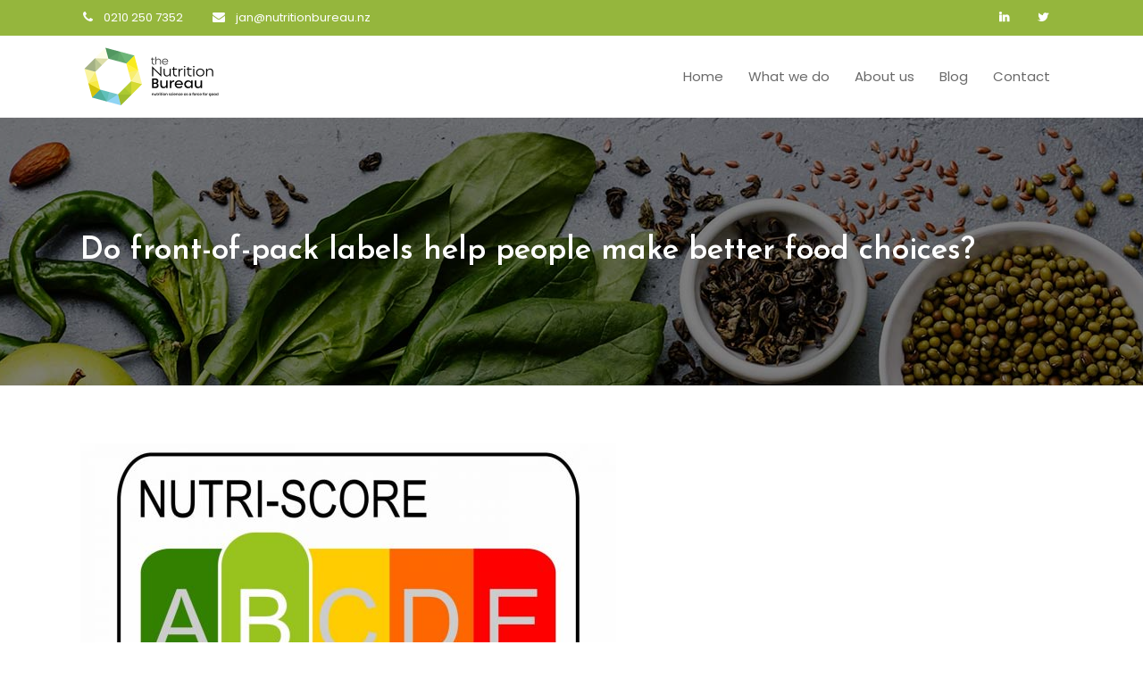

--- FILE ---
content_type: text/html; charset=UTF-8
request_url: https://www.nutritionbureau.nz/front-of-pack-nutrition-labelling-promotes-healthier-food-choices/
body_size: 19085
content:
<!DOCTYPE html>
<html lang="en-US">
<head>
	    			<meta charset="UTF-8"/>
		<link rel="profile" href="https://gmpg.org/xfn/11" />
		<link rel="pingback" href="https://www.nutritionbureau.nz/xmlrpc.php"/>
				<meta name="viewport" content="width=device-width,initial-scale=1,user-scalable=no">
		
	<title>Do front-of-pack labels help people make better food choices? | The Nutrition Bureau</title><link rel="preload" as="style" href="https://fonts.googleapis.com/css?family=Open%20Sans%3A100%2C100italic%2C200%2C200italic%2C300%2C300italic%2C400%2C400italic%2C500%2C500italic%2C600%2C600italic%2C700%2C700italic%2C800%2C800italic%2C900%2C900italic%7CJosefin%20Sans%3A100%2C100italic%2C200%2C200italic%2C300%2C300italic%2C400%2C400italic%2C500%2C500italic%2C600%2C600italic%2C700%2C700italic%2C800%2C800italic%2C900%2C900italic%7CPoppins%3A100%2C100italic%2C200%2C200italic%2C300%2C300italic%2C400%2C400italic%2C500%2C500italic%2C600%2C600italic%2C700%2C700italic%2C800%2C800italic%2C900%2C900italic&#038;subset=latin%2Clatin-ext&#038;display=swap" /><link rel="stylesheet" href="https://fonts.googleapis.com/css?family=Open%20Sans%3A100%2C100italic%2C200%2C200italic%2C300%2C300italic%2C400%2C400italic%2C500%2C500italic%2C600%2C600italic%2C700%2C700italic%2C800%2C800italic%2C900%2C900italic%7CJosefin%20Sans%3A100%2C100italic%2C200%2C200italic%2C300%2C300italic%2C400%2C400italic%2C500%2C500italic%2C600%2C600italic%2C700%2C700italic%2C800%2C800italic%2C900%2C900italic%7CPoppins%3A100%2C100italic%2C200%2C200italic%2C300%2C300italic%2C400%2C400italic%2C500%2C500italic%2C600%2C600italic%2C700%2C700italic%2C800%2C800italic%2C900%2C900italic&#038;subset=latin%2Clatin-ext&#038;display=swap" media="print" onload="this.media='all'" /><noscript><link rel="stylesheet" href="https://fonts.googleapis.com/css?family=Open%20Sans%3A100%2C100italic%2C200%2C200italic%2C300%2C300italic%2C400%2C400italic%2C500%2C500italic%2C600%2C600italic%2C700%2C700italic%2C800%2C800italic%2C900%2C900italic%7CJosefin%20Sans%3A100%2C100italic%2C200%2C200italic%2C300%2C300italic%2C400%2C400italic%2C500%2C500italic%2C600%2C600italic%2C700%2C700italic%2C800%2C800italic%2C900%2C900italic%7CPoppins%3A100%2C100italic%2C200%2C200italic%2C300%2C300italic%2C400%2C400italic%2C500%2C500italic%2C600%2C600italic%2C700%2C700italic%2C800%2C800italic%2C900%2C900italic&#038;subset=latin%2Clatin-ext&#038;display=swap" /></noscript>
<script type="application/javascript">var mkdCoreAjaxUrl = "https://www.nutritionbureau.nz/wp-admin/admin-ajax.php"</script><script type="application/javascript">var MikadofAjaxUrl = "https://www.nutritionbureau.nz/wp-admin/admin-ajax.php"</script><meta name='robots' content='max-image-preview:large' />

<!-- Google Tag Manager for WordPress by gtm4wp.com -->
<script data-cfasync="false" data-pagespeed-no-defer>
	var gtm4wp_datalayer_name = "dataLayer";
	var dataLayer = dataLayer || [];
</script>
<!-- End Google Tag Manager for WordPress by gtm4wp.com --><link rel='dns-prefetch' href='//fonts.googleapis.com' />
<link href='https://fonts.gstatic.com' crossorigin rel='preconnect' />
<link rel="alternate" type="application/rss+xml" title="The Nutrition Bureau &raquo; Feed" href="https://www.nutritionbureau.nz/feed/" />
<link rel="alternate" type="application/rss+xml" title="The Nutrition Bureau &raquo; Comments Feed" href="https://www.nutritionbureau.nz/comments/feed/" />
<link rel="alternate" title="oEmbed (JSON)" type="application/json+oembed" href="https://www.nutritionbureau.nz/wp-json/oembed/1.0/embed?url=https%3A%2F%2Fwww.nutritionbureau.nz%2Ffront-of-pack-nutrition-labelling-promotes-healthier-food-choices%2F" />
<link rel="alternate" title="oEmbed (XML)" type="text/xml+oembed" href="https://www.nutritionbureau.nz/wp-json/oembed/1.0/embed?url=https%3A%2F%2Fwww.nutritionbureau.nz%2Ffront-of-pack-nutrition-labelling-promotes-healthier-food-choices%2F&#038;format=xml" />
<style id='wp-img-auto-sizes-contain-inline-css' type='text/css'>
img:is([sizes=auto i],[sizes^="auto," i]){contain-intrinsic-size:3000px 1500px}
/*# sourceURL=wp-img-auto-sizes-contain-inline-css */
</style>
<style id='wp-emoji-styles-inline-css' type='text/css'>

	img.wp-smiley, img.emoji {
		display: inline !important;
		border: none !important;
		box-shadow: none !important;
		height: 1em !important;
		width: 1em !important;
		margin: 0 0.07em !important;
		vertical-align: -0.1em !important;
		background: none !important;
		padding: 0 !important;
	}
/*# sourceURL=wp-emoji-styles-inline-css */
</style>
<style id='wp-block-library-inline-css' type='text/css'>
:root{--wp-block-synced-color:#7a00df;--wp-block-synced-color--rgb:122,0,223;--wp-bound-block-color:var(--wp-block-synced-color);--wp-editor-canvas-background:#ddd;--wp-admin-theme-color:#007cba;--wp-admin-theme-color--rgb:0,124,186;--wp-admin-theme-color-darker-10:#006ba1;--wp-admin-theme-color-darker-10--rgb:0,107,160.5;--wp-admin-theme-color-darker-20:#005a87;--wp-admin-theme-color-darker-20--rgb:0,90,135;--wp-admin-border-width-focus:2px}@media (min-resolution:192dpi){:root{--wp-admin-border-width-focus:1.5px}}.wp-element-button{cursor:pointer}:root .has-very-light-gray-background-color{background-color:#eee}:root .has-very-dark-gray-background-color{background-color:#313131}:root .has-very-light-gray-color{color:#eee}:root .has-very-dark-gray-color{color:#313131}:root .has-vivid-green-cyan-to-vivid-cyan-blue-gradient-background{background:linear-gradient(135deg,#00d084,#0693e3)}:root .has-purple-crush-gradient-background{background:linear-gradient(135deg,#34e2e4,#4721fb 50%,#ab1dfe)}:root .has-hazy-dawn-gradient-background{background:linear-gradient(135deg,#faaca8,#dad0ec)}:root .has-subdued-olive-gradient-background{background:linear-gradient(135deg,#fafae1,#67a671)}:root .has-atomic-cream-gradient-background{background:linear-gradient(135deg,#fdd79a,#004a59)}:root .has-nightshade-gradient-background{background:linear-gradient(135deg,#330968,#31cdcf)}:root .has-midnight-gradient-background{background:linear-gradient(135deg,#020381,#2874fc)}:root{--wp--preset--font-size--normal:16px;--wp--preset--font-size--huge:42px}.has-regular-font-size{font-size:1em}.has-larger-font-size{font-size:2.625em}.has-normal-font-size{font-size:var(--wp--preset--font-size--normal)}.has-huge-font-size{font-size:var(--wp--preset--font-size--huge)}.has-text-align-center{text-align:center}.has-text-align-left{text-align:left}.has-text-align-right{text-align:right}.has-fit-text{white-space:nowrap!important}#end-resizable-editor-section{display:none}.aligncenter{clear:both}.items-justified-left{justify-content:flex-start}.items-justified-center{justify-content:center}.items-justified-right{justify-content:flex-end}.items-justified-space-between{justify-content:space-between}.screen-reader-text{border:0;clip-path:inset(50%);height:1px;margin:-1px;overflow:hidden;padding:0;position:absolute;width:1px;word-wrap:normal!important}.screen-reader-text:focus{background-color:#ddd;clip-path:none;color:#444;display:block;font-size:1em;height:auto;left:5px;line-height:normal;padding:15px 23px 14px;text-decoration:none;top:5px;width:auto;z-index:100000}html :where(.has-border-color){border-style:solid}html :where([style*=border-top-color]){border-top-style:solid}html :where([style*=border-right-color]){border-right-style:solid}html :where([style*=border-bottom-color]){border-bottom-style:solid}html :where([style*=border-left-color]){border-left-style:solid}html :where([style*=border-width]){border-style:solid}html :where([style*=border-top-width]){border-top-style:solid}html :where([style*=border-right-width]){border-right-style:solid}html :where([style*=border-bottom-width]){border-bottom-style:solid}html :where([style*=border-left-width]){border-left-style:solid}html :where(img[class*=wp-image-]){height:auto;max-width:100%}:where(figure){margin:0 0 1em}html :where(.is-position-sticky){--wp-admin--admin-bar--position-offset:var(--wp-admin--admin-bar--height,0px)}@media screen and (max-width:600px){html :where(.is-position-sticky){--wp-admin--admin-bar--position-offset:0px}}

/*# sourceURL=wp-block-library-inline-css */
</style><style id='global-styles-inline-css' type='text/css'>
:root{--wp--preset--aspect-ratio--square: 1;--wp--preset--aspect-ratio--4-3: 4/3;--wp--preset--aspect-ratio--3-4: 3/4;--wp--preset--aspect-ratio--3-2: 3/2;--wp--preset--aspect-ratio--2-3: 2/3;--wp--preset--aspect-ratio--16-9: 16/9;--wp--preset--aspect-ratio--9-16: 9/16;--wp--preset--color--black: #000000;--wp--preset--color--cyan-bluish-gray: #abb8c3;--wp--preset--color--white: #ffffff;--wp--preset--color--pale-pink: #f78da7;--wp--preset--color--vivid-red: #cf2e2e;--wp--preset--color--luminous-vivid-orange: #ff6900;--wp--preset--color--luminous-vivid-amber: #fcb900;--wp--preset--color--light-green-cyan: #7bdcb5;--wp--preset--color--vivid-green-cyan: #00d084;--wp--preset--color--pale-cyan-blue: #8ed1fc;--wp--preset--color--vivid-cyan-blue: #0693e3;--wp--preset--color--vivid-purple: #9b51e0;--wp--preset--gradient--vivid-cyan-blue-to-vivid-purple: linear-gradient(135deg,rgb(6,147,227) 0%,rgb(155,81,224) 100%);--wp--preset--gradient--light-green-cyan-to-vivid-green-cyan: linear-gradient(135deg,rgb(122,220,180) 0%,rgb(0,208,130) 100%);--wp--preset--gradient--luminous-vivid-amber-to-luminous-vivid-orange: linear-gradient(135deg,rgb(252,185,0) 0%,rgb(255,105,0) 100%);--wp--preset--gradient--luminous-vivid-orange-to-vivid-red: linear-gradient(135deg,rgb(255,105,0) 0%,rgb(207,46,46) 100%);--wp--preset--gradient--very-light-gray-to-cyan-bluish-gray: linear-gradient(135deg,rgb(238,238,238) 0%,rgb(169,184,195) 100%);--wp--preset--gradient--cool-to-warm-spectrum: linear-gradient(135deg,rgb(74,234,220) 0%,rgb(151,120,209) 20%,rgb(207,42,186) 40%,rgb(238,44,130) 60%,rgb(251,105,98) 80%,rgb(254,248,76) 100%);--wp--preset--gradient--blush-light-purple: linear-gradient(135deg,rgb(255,206,236) 0%,rgb(152,150,240) 100%);--wp--preset--gradient--blush-bordeaux: linear-gradient(135deg,rgb(254,205,165) 0%,rgb(254,45,45) 50%,rgb(107,0,62) 100%);--wp--preset--gradient--luminous-dusk: linear-gradient(135deg,rgb(255,203,112) 0%,rgb(199,81,192) 50%,rgb(65,88,208) 100%);--wp--preset--gradient--pale-ocean: linear-gradient(135deg,rgb(255,245,203) 0%,rgb(182,227,212) 50%,rgb(51,167,181) 100%);--wp--preset--gradient--electric-grass: linear-gradient(135deg,rgb(202,248,128) 0%,rgb(113,206,126) 100%);--wp--preset--gradient--midnight: linear-gradient(135deg,rgb(2,3,129) 0%,rgb(40,116,252) 100%);--wp--preset--font-size--small: 13px;--wp--preset--font-size--medium: 20px;--wp--preset--font-size--large: 36px;--wp--preset--font-size--x-large: 42px;--wp--preset--spacing--20: 0.44rem;--wp--preset--spacing--30: 0.67rem;--wp--preset--spacing--40: 1rem;--wp--preset--spacing--50: 1.5rem;--wp--preset--spacing--60: 2.25rem;--wp--preset--spacing--70: 3.38rem;--wp--preset--spacing--80: 5.06rem;--wp--preset--shadow--natural: 6px 6px 9px rgba(0, 0, 0, 0.2);--wp--preset--shadow--deep: 12px 12px 50px rgba(0, 0, 0, 0.4);--wp--preset--shadow--sharp: 6px 6px 0px rgba(0, 0, 0, 0.2);--wp--preset--shadow--outlined: 6px 6px 0px -3px rgb(255, 255, 255), 6px 6px rgb(0, 0, 0);--wp--preset--shadow--crisp: 6px 6px 0px rgb(0, 0, 0);}:where(.is-layout-flex){gap: 0.5em;}:where(.is-layout-grid){gap: 0.5em;}body .is-layout-flex{display: flex;}.is-layout-flex{flex-wrap: wrap;align-items: center;}.is-layout-flex > :is(*, div){margin: 0;}body .is-layout-grid{display: grid;}.is-layout-grid > :is(*, div){margin: 0;}:where(.wp-block-columns.is-layout-flex){gap: 2em;}:where(.wp-block-columns.is-layout-grid){gap: 2em;}:where(.wp-block-post-template.is-layout-flex){gap: 1.25em;}:where(.wp-block-post-template.is-layout-grid){gap: 1.25em;}.has-black-color{color: var(--wp--preset--color--black) !important;}.has-cyan-bluish-gray-color{color: var(--wp--preset--color--cyan-bluish-gray) !important;}.has-white-color{color: var(--wp--preset--color--white) !important;}.has-pale-pink-color{color: var(--wp--preset--color--pale-pink) !important;}.has-vivid-red-color{color: var(--wp--preset--color--vivid-red) !important;}.has-luminous-vivid-orange-color{color: var(--wp--preset--color--luminous-vivid-orange) !important;}.has-luminous-vivid-amber-color{color: var(--wp--preset--color--luminous-vivid-amber) !important;}.has-light-green-cyan-color{color: var(--wp--preset--color--light-green-cyan) !important;}.has-vivid-green-cyan-color{color: var(--wp--preset--color--vivid-green-cyan) !important;}.has-pale-cyan-blue-color{color: var(--wp--preset--color--pale-cyan-blue) !important;}.has-vivid-cyan-blue-color{color: var(--wp--preset--color--vivid-cyan-blue) !important;}.has-vivid-purple-color{color: var(--wp--preset--color--vivid-purple) !important;}.has-black-background-color{background-color: var(--wp--preset--color--black) !important;}.has-cyan-bluish-gray-background-color{background-color: var(--wp--preset--color--cyan-bluish-gray) !important;}.has-white-background-color{background-color: var(--wp--preset--color--white) !important;}.has-pale-pink-background-color{background-color: var(--wp--preset--color--pale-pink) !important;}.has-vivid-red-background-color{background-color: var(--wp--preset--color--vivid-red) !important;}.has-luminous-vivid-orange-background-color{background-color: var(--wp--preset--color--luminous-vivid-orange) !important;}.has-luminous-vivid-amber-background-color{background-color: var(--wp--preset--color--luminous-vivid-amber) !important;}.has-light-green-cyan-background-color{background-color: var(--wp--preset--color--light-green-cyan) !important;}.has-vivid-green-cyan-background-color{background-color: var(--wp--preset--color--vivid-green-cyan) !important;}.has-pale-cyan-blue-background-color{background-color: var(--wp--preset--color--pale-cyan-blue) !important;}.has-vivid-cyan-blue-background-color{background-color: var(--wp--preset--color--vivid-cyan-blue) !important;}.has-vivid-purple-background-color{background-color: var(--wp--preset--color--vivid-purple) !important;}.has-black-border-color{border-color: var(--wp--preset--color--black) !important;}.has-cyan-bluish-gray-border-color{border-color: var(--wp--preset--color--cyan-bluish-gray) !important;}.has-white-border-color{border-color: var(--wp--preset--color--white) !important;}.has-pale-pink-border-color{border-color: var(--wp--preset--color--pale-pink) !important;}.has-vivid-red-border-color{border-color: var(--wp--preset--color--vivid-red) !important;}.has-luminous-vivid-orange-border-color{border-color: var(--wp--preset--color--luminous-vivid-orange) !important;}.has-luminous-vivid-amber-border-color{border-color: var(--wp--preset--color--luminous-vivid-amber) !important;}.has-light-green-cyan-border-color{border-color: var(--wp--preset--color--light-green-cyan) !important;}.has-vivid-green-cyan-border-color{border-color: var(--wp--preset--color--vivid-green-cyan) !important;}.has-pale-cyan-blue-border-color{border-color: var(--wp--preset--color--pale-cyan-blue) !important;}.has-vivid-cyan-blue-border-color{border-color: var(--wp--preset--color--vivid-cyan-blue) !important;}.has-vivid-purple-border-color{border-color: var(--wp--preset--color--vivid-purple) !important;}.has-vivid-cyan-blue-to-vivid-purple-gradient-background{background: var(--wp--preset--gradient--vivid-cyan-blue-to-vivid-purple) !important;}.has-light-green-cyan-to-vivid-green-cyan-gradient-background{background: var(--wp--preset--gradient--light-green-cyan-to-vivid-green-cyan) !important;}.has-luminous-vivid-amber-to-luminous-vivid-orange-gradient-background{background: var(--wp--preset--gradient--luminous-vivid-amber-to-luminous-vivid-orange) !important;}.has-luminous-vivid-orange-to-vivid-red-gradient-background{background: var(--wp--preset--gradient--luminous-vivid-orange-to-vivid-red) !important;}.has-very-light-gray-to-cyan-bluish-gray-gradient-background{background: var(--wp--preset--gradient--very-light-gray-to-cyan-bluish-gray) !important;}.has-cool-to-warm-spectrum-gradient-background{background: var(--wp--preset--gradient--cool-to-warm-spectrum) !important;}.has-blush-light-purple-gradient-background{background: var(--wp--preset--gradient--blush-light-purple) !important;}.has-blush-bordeaux-gradient-background{background: var(--wp--preset--gradient--blush-bordeaux) !important;}.has-luminous-dusk-gradient-background{background: var(--wp--preset--gradient--luminous-dusk) !important;}.has-pale-ocean-gradient-background{background: var(--wp--preset--gradient--pale-ocean) !important;}.has-electric-grass-gradient-background{background: var(--wp--preset--gradient--electric-grass) !important;}.has-midnight-gradient-background{background: var(--wp--preset--gradient--midnight) !important;}.has-small-font-size{font-size: var(--wp--preset--font-size--small) !important;}.has-medium-font-size{font-size: var(--wp--preset--font-size--medium) !important;}.has-large-font-size{font-size: var(--wp--preset--font-size--large) !important;}.has-x-large-font-size{font-size: var(--wp--preset--font-size--x-large) !important;}
/*# sourceURL=global-styles-inline-css */
</style>

<style id='classic-theme-styles-inline-css' type='text/css'>
/*! This file is auto-generated */
.wp-block-button__link{color:#fff;background-color:#32373c;border-radius:9999px;box-shadow:none;text-decoration:none;padding:calc(.667em + 2px) calc(1.333em + 2px);font-size:1.125em}.wp-block-file__button{background:#32373c;color:#fff;text-decoration:none}
/*# sourceURL=/wp-includes/css/classic-themes.min.css */
</style>
<link rel='stylesheet' id='select2-css' href='https://www.nutritionbureau.nz/wp-content/themes/wellspring/framework/admin/assets/css/select2.min.css?ver=6.9' type='text/css' media='all' />
<link rel='stylesheet' id='mikado-core-dashboard-style-css' href='https://www.nutritionbureau.nz/wp-content/plugins/mikado-core/core-dashboard/assets/css/core-dashboard.min.css?ver=6.9' type='text/css' media='all' />
<link rel='stylesheet' id='wellspring-mikado-default-style-css' href='https://www.nutritionbureau.nz/wp-content/themes/wellspring/style.css?ver=6.9' type='text/css' media='all' />
<link rel='stylesheet' id='wellspring-mikado-modules-plugins-css' href='https://www.nutritionbureau.nz/wp-content/themes/wellspring/assets/css/plugins.min.css?ver=6.9' type='text/css' media='all' />
<link rel='stylesheet' id='wellspring-mikado-font_awesome-css' href='https://www.nutritionbureau.nz/wp-content/themes/wellspring/assets/css/font-awesome/css/font-awesome.min.css?ver=6.9' type='text/css' media='all' />
<link rel='stylesheet' id='wellspring-mikado-font_elegant-css' href='https://www.nutritionbureau.nz/wp-content/themes/wellspring/assets/css/elegant-icons/style.min.css?ver=6.9' type='text/css' media='all' />
<link rel='stylesheet' id='wellspring-mikado-ion_icons-css' href='https://www.nutritionbureau.nz/wp-content/themes/wellspring/assets/css/ion-icons/css/ionicons.min.css?ver=6.9' type='text/css' media='all' />
<link rel='stylesheet' id='wellspring-mikado-linea_icons-css' href='https://www.nutritionbureau.nz/wp-content/themes/wellspring/assets/css/linea-icons/style.css?ver=6.9' type='text/css' media='all' />
<link rel='stylesheet' id='wellspring-mikado-linear_icons-css' href='https://www.nutritionbureau.nz/wp-content/themes/wellspring/assets/css/linear-icons/style.css?ver=6.9' type='text/css' media='all' />
<link rel='stylesheet' id='wellspring-mikado-simple_line_icons-css' href='https://www.nutritionbureau.nz/wp-content/themes/wellspring/assets/css/simple-line-icons/simple-line-icons.css?ver=6.9' type='text/css' media='all' />
<link rel='stylesheet' id='wellspring-mikado-dripicons-css' href='https://www.nutritionbureau.nz/wp-content/themes/wellspring/assets/css/dripicons/dripicons.css?ver=6.9' type='text/css' media='all' />
<link rel='stylesheet' id='wellspring-mikado-blog-css' href='https://www.nutritionbureau.nz/wp-content/themes/wellspring/assets/css/blog.min.css?ver=6.9' type='text/css' media='all' />
<link rel='stylesheet' id='mediaelement-css' href='https://www.nutritionbureau.nz/wp-includes/js/mediaelement/mediaelementplayer-legacy.min.css?ver=4.2.17' type='text/css' media='all' />
<link rel='stylesheet' id='wp-mediaelement-css' href='https://www.nutritionbureau.nz/wp-includes/js/mediaelement/wp-mediaelement.min.css?ver=6.9' type='text/css' media='all' />
<link rel='stylesheet' id='wellspring-mikado-modules-css' href='https://www.nutritionbureau.nz/wp-content/themes/wellspring/assets/css/modules.min.css?ver=6.9' type='text/css' media='all' />
<style id='wellspring-mikado-modules-inline-css' type='text/css'>
   
/*# sourceURL=wellspring-mikado-modules-inline-css */
</style>
<link rel='stylesheet' id='wellspring-mikado-style-dynamic-css' href='https://www.nutritionbureau.nz/wp-content/themes/wellspring/assets/css/style_dynamic.css?ver=1650729532' type='text/css' media='all' />
<link rel='stylesheet' id='wellspring-mikado-modules-responsive-css' href='https://www.nutritionbureau.nz/wp-content/themes/wellspring/assets/css/modules-responsive.min.css?ver=6.9' type='text/css' media='all' />
<link rel='stylesheet' id='wellspring-mikado-blog-responsive-css' href='https://www.nutritionbureau.nz/wp-content/themes/wellspring/assets/css/blog-responsive.min.css?ver=6.9' type='text/css' media='all' />
<link rel='stylesheet' id='wellspring-mikado-style-dynamic-responsive-css' href='https://www.nutritionbureau.nz/wp-content/themes/wellspring/assets/css/style_dynamic_responsive.css?ver=1650729532' type='text/css' media='all' />
<link rel='stylesheet' id='js_composer_front-css' href='https://www.nutritionbureau.nz/wp-content/plugins/js_composer/assets/css/js_composer.min.css?ver=6.6.0' type='text/css' media='all' />

<link rel='stylesheet' id='wellspring-mikado-child-style-css' href='https://www.nutritionbureau.nz/wp-content/themes/wellspring-child/style.css?ver=6.9' type='text/css' media='all' />
<script type="text/javascript" src="https://www.nutritionbureau.nz/wp-includes/js/jquery/jquery.min.js?ver=3.7.1" id="jquery-core-js"></script>
<script type="text/javascript" src="https://www.nutritionbureau.nz/wp-includes/js/jquery/jquery-migrate.min.js?ver=3.4.1" id="jquery-migrate-js"></script>
<link rel="https://api.w.org/" href="https://www.nutritionbureau.nz/wp-json/" /><link rel="alternate" title="JSON" type="application/json" href="https://www.nutritionbureau.nz/wp-json/wp/v2/posts/422" /><link rel="EditURI" type="application/rsd+xml" title="RSD" href="https://www.nutritionbureau.nz/xmlrpc.php?rsd" />
<meta name="generator" content="WordPress 6.9" />
<link rel='shortlink' href='https://www.nutritionbureau.nz/?p=422' />

<!-- Google Tag Manager for WordPress by gtm4wp.com -->
<!-- GTM Container placement set to footer -->
<script data-cfasync="false" data-pagespeed-no-defer type="text/javascript">
	var dataLayer_content = {"pagePostType":"post","pagePostType2":"single-post","pageCategory":["nutrition-marketing"],"pagePostAuthor":"Jan Hales"};
	dataLayer.push( dataLayer_content );
</script>
<script data-cfasync="false" data-pagespeed-no-defer type="text/javascript">
(function(w,d,s,l,i){w[l]=w[l]||[];w[l].push({'gtm.start':
new Date().getTime(),event:'gtm.js'});var f=d.getElementsByTagName(s)[0],
j=d.createElement(s),dl=l!='dataLayer'?'&l='+l:'';j.async=true;j.src=
'//www.googletagmanager.com/gtm.js?id='+i+dl;f.parentNode.insertBefore(j,f);
})(window,document,'script','dataLayer','GTM-KR4ZBQ6');
</script>
<!-- End Google Tag Manager for WordPress by gtm4wp.com --><!-- SEO meta tags powered by SmartCrawl https://wpmudev.com/project/smartcrawl-wordpress-seo/ -->
<link rel="canonical" href="https://www.nutritionbureau.nz/front-of-pack-nutrition-labelling-promotes-healthier-food-choices/" />
<meta name="description" content="Ever wondered if front-of-pack nutrition labels influence what food consumers buy? It does, according to a recently published review of studies that assesse ..." />
<script type="application/ld+json">{"@context":"https:\/\/schema.org","@graph":[{"@type":"Organization","@id":"https:\/\/www.nutritionbureau.nz\/#schema-publishing-organization","url":"https:\/\/www.nutritionbureau.nz","name":"The Nutrition Bureau","logo":{"@type":"ImageObject","@id":"https:\/\/www.nutritionbureau.nz\/#schema-organization-logo","url":"https:\/\/www.nutritionbureau.nz\/wp-content\/uploads\/2021\/08\/the-nutrition-bureau-logo.png","height":60,"width":60}},{"@type":"WebSite","@id":"https:\/\/www.nutritionbureau.nz\/#schema-website","url":"https:\/\/www.nutritionbureau.nz","name":"The Nutrition Bureau","encoding":"UTF-8","potentialAction":{"@type":"SearchAction","target":"https:\/\/www.nutritionbureau.nz\/search\/{search_term_string}\/","query-input":"required name=search_term_string"},"image":{"@type":"ImageObject","@id":"https:\/\/www.nutritionbureau.nz\/#schema-site-logo","url":"https:\/\/www.nutritionbureau.nz\/wp-content\/uploads\/2021\/08\/the-nutrition-bureau-logo.png","height":132,"width":302}},{"@type":"BreadcrumbList","@id":"https:\/\/www.nutritionbureau.nz\/front-of-pack-nutrition-labelling-promotes-healthier-food-choices?page&name=front-of-pack-nutrition-labelling-promotes-healthier-food-choices\/#breadcrumb","itemListElement":[{"@type":"ListItem","position":1,"name":"Home","item":"https:\/\/www.nutritionbureau.nz"},{"@type":"ListItem","position":2,"name":"Nutrition Marketing","item":"https:\/\/www.nutritionbureau.nz\/category\/nutrition-marketing\/"},{"@type":"ListItem","position":3,"name":"Do front-of-pack labels help people make better food choices?"}]},{"@type":"Person","@id":"https:\/\/www.nutritionbureau.nz\/author\/janhales\/#schema-author","name":"Jan Hales"},{"@type":"WebPage","@id":"https:\/\/www.nutritionbureau.nz\/front-of-pack-nutrition-labelling-promotes-healthier-food-choices\/#schema-webpage","isPartOf":{"@id":"https:\/\/www.nutritionbureau.nz\/#schema-website"},"publisher":{"@id":"https:\/\/www.nutritionbureau.nz\/#schema-publishing-organization"},"url":"https:\/\/www.nutritionbureau.nz\/front-of-pack-nutrition-labelling-promotes-healthier-food-choices\/","hasPart":[{"@type":"SiteNavigationElement","@id":"https:\/\/www.nutritionbureau.nz\/front-of-pack-nutrition-labelling-promotes-healthier-food-choices\/#schema-nav-element-27","name":"","url":"https:\/\/www.nutritionbureau.nz\/"},{"@type":"SiteNavigationElement","@id":"https:\/\/www.nutritionbureau.nz\/front-of-pack-nutrition-labelling-promotes-healthier-food-choices\/#schema-nav-element-30","name":"","url":"https:\/\/www.nutritionbureau.nz\/what-we-do\/"},{"@type":"SiteNavigationElement","@id":"https:\/\/www.nutritionbureau.nz\/front-of-pack-nutrition-labelling-promotes-healthier-food-choices\/#schema-nav-element-28","name":"","url":"https:\/\/www.nutritionbureau.nz\/about-us\/"},{"@type":"SiteNavigationElement","@id":"https:\/\/www.nutritionbureau.nz\/front-of-pack-nutrition-labelling-promotes-healthier-food-choices\/#schema-nav-element-467","name":"","url":"https:\/\/www.nutritionbureau.nz\/blog\/"},{"@type":"SiteNavigationElement","@id":"https:\/\/www.nutritionbureau.nz\/front-of-pack-nutrition-labelling-promotes-healthier-food-choices\/#schema-nav-element-29","name":"","url":"https:\/\/www.nutritionbureau.nz\/contact\/"}]},{"@type":"Article","mainEntityOfPage":{"@id":"https:\/\/www.nutritionbureau.nz\/front-of-pack-nutrition-labelling-promotes-healthier-food-choices\/#schema-webpage"},"author":{"@id":"https:\/\/www.nutritionbureau.nz\/author\/janhales\/#schema-author"},"publisher":{"@id":"https:\/\/www.nutritionbureau.nz\/#schema-publishing-organization"},"dateModified":"2021-10-26T14:07:00","datePublished":"2021-10-26T02:05:20","headline":"Do front-of-pack labels help people make better food choices? | The Nutrition Bureau","description":"Ever wondered if front-of-pack nutrition labels influence what food consumers buy? It does, according to a recently published review of studies that assesse ...","name":"Do front-of-pack labels help people make better food choices?","image":{"@type":"ImageObject","@id":"https:\/\/www.nutritionbureau.nz\/front-of-pack-nutrition-labelling-promotes-healthier-food-choices\/#schema-article-image","url":"https:\/\/www.nutritionbureau.nz\/wp-content\/uploads\/2021\/10\/Depositphotos_367865162_XL-scaled-e1634090390155.jpg","height":330,"width":600},"thumbnailUrl":"https:\/\/www.nutritionbureau.nz\/wp-content\/uploads\/2021\/10\/Depositphotos_367865162_XL-scaled-e1634090390155.jpg"}]}</script>
<meta property="og:type" content="article" />
<meta property="og:url" content="https://www.nutritionbureau.nz/front-of-pack-nutrition-labelling-promotes-healthier-food-choices/" />
<meta property="og:title" content="Do front-of-pack labels help people make better food choices? | The Nutrition Bureau" />
<meta property="og:description" content="Ever wondered if front-of-pack nutrition labels influence what food consumers buy? It does, according to a recently published review of studies that assesse ..." />
<meta property="og:image" content="https://www.nutritionbureau.nz/wp-content/uploads/2021/10/Depositphotos_367865162_XL-scaled-e1634090390155.jpg" />
<meta property="og:image:width" content="600" />
<meta property="og:image:height" content="330" />
<meta property="article:published_time" content="2021-10-26T02:05:20" />
<meta property="article:author" content="Jan Hales" />
<meta name="twitter:card" content="summary_large_image" />
<meta name="twitter:site" content="https://twitter.com/hales_jan" />
<meta name="twitter:title" content="Do front-of-pack labels help people make better food choices? | The Nutrition Bureau" />
<meta name="twitter:description" content="Ever wondered if front-of-pack nutrition labels influence what food consumers buy? It does, according to a recently published review of studies that assesse ..." />
<meta name="twitter:image" content="https://www.nutritionbureau.nz/wp-content/uploads/2021/10/Depositphotos_367865162_XL-scaled-e1634090390155.jpg" />
<!-- /SEO -->
<meta name="generator" content="Powered by WPBakery Page Builder - drag and drop page builder for WordPress."/>
<meta name="generator" content="Powered by Slider Revolution 6.5.0 - responsive, Mobile-Friendly Slider Plugin for WordPress with comfortable drag and drop interface." />
<link rel="icon" href="https://www.nutritionbureau.nz/wp-content/uploads/2021/08/cropped-nutrition-bureau-icon-32x32.png" sizes="32x32" />
<link rel="icon" href="https://www.nutritionbureau.nz/wp-content/uploads/2021/08/cropped-nutrition-bureau-icon-192x192.png" sizes="192x192" />
<link rel="apple-touch-icon" href="https://www.nutritionbureau.nz/wp-content/uploads/2021/08/cropped-nutrition-bureau-icon-180x180.png" />
<meta name="msapplication-TileImage" content="https://www.nutritionbureau.nz/wp-content/uploads/2021/08/cropped-nutrition-bureau-icon-270x270.png" />
<script type="text/javascript">function setREVStartSize(e){
			//window.requestAnimationFrame(function() {				 
				window.RSIW = window.RSIW===undefined ? window.innerWidth : window.RSIW;	
				window.RSIH = window.RSIH===undefined ? window.innerHeight : window.RSIH;	
				try {								
					var pw = document.getElementById(e.c).parentNode.offsetWidth,
						newh;
					pw = pw===0 || isNaN(pw) ? window.RSIW : pw;
					e.tabw = e.tabw===undefined ? 0 : parseInt(e.tabw);
					e.thumbw = e.thumbw===undefined ? 0 : parseInt(e.thumbw);
					e.tabh = e.tabh===undefined ? 0 : parseInt(e.tabh);
					e.thumbh = e.thumbh===undefined ? 0 : parseInt(e.thumbh);
					e.tabhide = e.tabhide===undefined ? 0 : parseInt(e.tabhide);
					e.thumbhide = e.thumbhide===undefined ? 0 : parseInt(e.thumbhide);
					e.mh = e.mh===undefined || e.mh=="" || e.mh==="auto" ? 0 : parseInt(e.mh,0);		
					if(e.layout==="fullscreen" || e.l==="fullscreen") 						
						newh = Math.max(e.mh,window.RSIH);					
					else{					
						e.gw = Array.isArray(e.gw) ? e.gw : [e.gw];
						for (var i in e.rl) if (e.gw[i]===undefined || e.gw[i]===0) e.gw[i] = e.gw[i-1];					
						e.gh = e.el===undefined || e.el==="" || (Array.isArray(e.el) && e.el.length==0)? e.gh : e.el;
						e.gh = Array.isArray(e.gh) ? e.gh : [e.gh];
						for (var i in e.rl) if (e.gh[i]===undefined || e.gh[i]===0) e.gh[i] = e.gh[i-1];
											
						var nl = new Array(e.rl.length),
							ix = 0,						
							sl;					
						e.tabw = e.tabhide>=pw ? 0 : e.tabw;
						e.thumbw = e.thumbhide>=pw ? 0 : e.thumbw;
						e.tabh = e.tabhide>=pw ? 0 : e.tabh;
						e.thumbh = e.thumbhide>=pw ? 0 : e.thumbh;					
						for (var i in e.rl) nl[i] = e.rl[i]<window.RSIW ? 0 : e.rl[i];
						sl = nl[0];									
						for (var i in nl) if (sl>nl[i] && nl[i]>0) { sl = nl[i]; ix=i;}															
						var m = pw>(e.gw[ix]+e.tabw+e.thumbw) ? 1 : (pw-(e.tabw+e.thumbw)) / (e.gw[ix]);					
						newh =  (e.gh[ix] * m) + (e.tabh + e.thumbh);
					}				
					if(window.rs_init_css===undefined) window.rs_init_css = document.head.appendChild(document.createElement("style"));					
					document.getElementById(e.c).height = newh+"px";
					window.rs_init_css.innerHTML += "#"+e.c+"_wrapper { height: "+newh+"px }";				
				} catch(e){
					console.log("Failure at Presize of Slider:" + e)
				}					   
			//});
		  };</script>
		<style type="text/css" id="wp-custom-css">
			.mkdf-position-left a {color: #fff; margin-right: 30px; font-weight: normal;}
.mkdf-position-left i {padding-right: 5px; font-size: 14px;}
.mkdf-top-bar-widget-inner {font-size: 13px;}
.widget_mkd_social_icon_widget {border: 0px!important;}
.larger-intro p {text-align: center; font-size: 120%!important;}
.forminator-ui input,
.forminator-ui textarea {background-color: #f6f6f6!important; border: none!important; padding: 15px!important;}
.forminator-ui .forminator-button {background-color: #95B63D!important; font-weight: bold!important; font-size: 18px!important; -webkit-border-radius: 25px!important;;
-moz-border-radius: 25px!important;
border-radius: 25px!important; padding: 15px 25px!important;}
.forminator-ui .forminator-button:hover {background-color: #383335!important;}
.forminator-col-6 {margin-right: 20px;}
.mkdf-iwt {position: relative;}
.mkdf-iwt-text-holder {font-size: 17px; left: 70px!important; top: -5px; position: absolute;}
.mkdf-title:after {background-color: rgba(0, 0, 0, 0.5); content: ""; width: 100%; height: 100%; position: absolute; top:0;}
.mkdf-content li {color: #383335; font-size: 16px; line-height: 28px;}
.mkdf-author-desc,
.mkdf-blog-like,
.mkdf-post-info-comments-holder,
.mkdf-ptf-item-bottom,
.mkdf-portfolio-author-holder,
.mkdf-portfolio-date,
.mkdf-portfolio-item-social {display: none!important;}
footer p {color: #fff!important;}
footer i {padding-right: 10px; padding-top: 20px;}
footer i:hover,
footer a:hover {color: #fff;}
.single-portfolio-item .mkdf-title-subtitle-holder-inner h1 {font-size: 26px; line-height: 36px;}
.home .mkdf-full-width-inner,
.page-id-25 .mkdf-full-width-inner,
.page-id-23 .mkdf-full-width-inner {padding-bottom: 0px!important;}
blockquote p {font-size: 18px!important; text-align: center;}
blockquote h3 {text-align: center; font-size: 22px; margin-bottom: 0px;}

/* Mailchimp */
.mc-field-group {width: 47%!important; display: inline-block; margin-right: 1%;}
.blog-signup-form {border-bottom: 1px dashed #ccc; border-left: 1px dashed #ccc; border-right: 1px dashed #ccc;  margin-bottom: 60px; padding: 30px 40px; background-color: #fafafa; margin-top: -50px;}
#mc_embed_signup form {padding-left: 0px!important; padding-right: 0px!important; color: #333;}
.indicates-required {text-align: left!important; padding-bottom: 10px;}
input.mkdf-btn {font-size:18px;padding:15px 34px!important;-webkit-border-radius:50px!important;-moz-border-radius:50px!important;border-radius:50px!important;  max-width: 200px!important; margin-left: 0px!important;}
#mce-success-response {width: 100%!important; margin-top: 0px!important;}
#mce-responses {margin-left: 0px!important;}

@media screen and (min-width: 1300px){
	.home-centered {padding: 100px 130px;}
	.responsive-image {padding-top: 30px; padding-bottom: 30px;}
	.home-centered p {margin-bottom: 20px;}
	.inner-centered {padding: 30px 130px;}
}
@media screen and (max-width: 1800px){
			.responsive-one-column .vc_col-sm-6 {min-width: 100%!important;}
}
@media screen and (max-width: 1300px){
	.home-centered {padding: 60px 30px;}
	.inner-centered {padding: 30px 30px;}
	.responsive-image {padding-top: 30px; padding-bottom: 30px; min-height: 400px;}
}
@media screen and (max-width: 1200px){
	.responsive-full-width.vc_col-sm-6 {min-width: 100%!important;}
	.mkdf-mobile-logo-wrapper img {width: 120px!important; height: auto!important; margin-top: -10px!important;}
}
@media screen and (max-width: 500px){
	.mkdf-footer-bottom-left {text-align: center;}
	.mc-field-group {width: 100%!important; display: block;}
}		</style>
		<noscript><style> .wpb_animate_when_almost_visible { opacity: 1; }</style></noscript><link rel='stylesheet' id='rs-plugin-settings-css' href='https://www.nutritionbureau.nz/wp-content/plugins/revslider/public/assets/css/rs6.css?ver=6.5.0' type='text/css' media='all' />
<style id='rs-plugin-settings-inline-css' type='text/css'>
#rs-demo-id {}
/*# sourceURL=rs-plugin-settings-inline-css */
</style>
</head>

<body class="wp-singular post-template-default single single-post postid-422 single-format-standard wp-theme-wellspring wp-child-theme-wellspring-child mkd-core-1.4 wellspring child theme-child-ver-1.0.1 wellspring-ver-2.5  mkdf-ajax mkdf-grid-1300 mkdf-blog-installed mkdf-header-standard mkdf-sticky-header-on-scroll-down-up mkdf-default-mobile-header mkdf-sticky-up-mobile-header mkdf-dropdown-default wpb-js-composer js-comp-ver-6.6.0 vc_responsive">



<div class="mkdf-wrapper">
    <div class="mkdf-wrapper-inner">
	    
	
	<div class="mkdf-top-bar">
				<div class="mkdf-grid">
									<div class="mkdf-vertical-align-containers mkdf-50-50">
				<div class="mkdf-position-left mkdf-top-bar-widget-area">
					<div class="mkdf-position-left-inner mkdf-top-bar-widget-area-inner">
													<div id="mkdf_html_widget-2" class="widget widget_mkdf_html_widget mkdf-top-bar-widget"><div class="mkdf-top-bar-widget-inner">		<div class="mkdf-html-widget">
			<i class="fa fa-phone"> </i> <a href="tel:02102507352">0210 250 7352</a> <i class="fa fa-envelope"> </i> <a href="/cdn-cgi/l/email-protection#dfb5beb19fb1aaabadb6abb6b0b1bdaaadbabeaaf1b1a5"><span class="__cf_email__" data-cfemail="8ee4efe0cee0fbfafce7fae7e1e0ecfbfcebeffba0e0f4">[email&#160;protected]</span></a>		</div>
		</div></div>											</div>
				</div>
								<div class="mkdf-position-right mkdf-top-bar-widget-area">
					<div class="mkdf-position-right-inner mkdf-top-bar-widget-area-inner">
													
	    <div id="mkd_social_icon_widget-2" class="widget widget_mkd_social_icon_widget mkdf-top-bar-widget"><div class="mkdf-top-bar-widget-inner">
        <a class="mkdf-social-icon-widget-holder"   href="https://www.linkedin.com/in/jan-hales-6839963b/?ppe=1" target="_self">
            <i class="mkdf-social-icon-widget fa fa-linkedin"></i>        </a>

	    </div></div>    
	    <div id="mkd_social_icon_widget-3" class="widget widget_mkd_social_icon_widget mkdf-top-bar-widget"><div class="mkdf-top-bar-widget-inner">
        <a class="mkdf-social-icon-widget-holder"   href="https://twitter.com/hales_jan" target="_self">
            <i class="mkdf-social-icon-widget fa fa-twitter"></i>        </a>

	    </div></div>    											</div>
				</div>
			</div>
					</div>
		</div>

	

<header class="mkdf-page-header">
        <div class="mkdf-menu-area">
                    <div class="mkdf-grid">
        			            <div class="mkdf-vertical-align-containers">
                <div class="mkdf-position-left">
                    <div class="mkdf-position-left-inner">
                        
	<div class="mkdf-logo-wrapper">
		<a href="https://www.nutritionbureau.nz/" style="height: 66px;">
			<img height="132" width="302" class="mkdf-normal-logo" src="https://www.nutritionbureau.nz/wp-content/uploads/2021/08/the-nutrition-bureau-logo.png" alt="logo"/>
			<img height="132" width="302" class="mkdf-dark-logo" src="https://www.nutritionbureau.nz/wp-content/uploads/2021/08/the-nutrition-bureau-logo.png" alt="dark logo"/>			<img height="132" width="302" class="mkdf-light-logo" src="https://www.nutritionbureau.nz/wp-content/uploads/2021/08/the-nutrition-bureau-logo.png" alt="light logo"/>		</a>
	</div>

                    </div>
                </div>
                <div class="mkdf-position-right">
                    <div class="mkdf-position-right-inner">
                        
<nav class="mkdf-main-menu mkdf-drop-down mkdf-default-nav">
    <ul id="menu-main-menu" class="clearfix"><li id="nav-menu-item-27" class="menu-item menu-item-type-post_type menu-item-object-page menu-item-home  narrow"><a href="https://www.nutritionbureau.nz/" class=""><span class="item_outer"><span class="item_inner"><span class="item_text">Home</span></span><span class="plus"></span></span></a></li>
<li id="nav-menu-item-30" class="menu-item menu-item-type-post_type menu-item-object-page  narrow"><a href="https://www.nutritionbureau.nz/what-we-do/" class=""><span class="item_outer"><span class="item_inner"><span class="item_text">What we do</span></span><span class="plus"></span></span></a></li>
<li id="nav-menu-item-28" class="menu-item menu-item-type-post_type menu-item-object-page  narrow"><a href="https://www.nutritionbureau.nz/about-us/" class=""><span class="item_outer"><span class="item_inner"><span class="item_text">About us</span></span><span class="plus"></span></span></a></li>
<li id="nav-menu-item-467" class="menu-item menu-item-type-post_type menu-item-object-page  narrow"><a href="https://www.nutritionbureau.nz/blog/" class=""><span class="item_outer"><span class="item_inner"><span class="item_text">Blog</span></span><span class="plus"></span></span></a></li>
<li id="nav-menu-item-29" class="menu-item menu-item-type-post_type menu-item-object-page  narrow"><a href="https://www.nutritionbureau.nz/contact/" class=""><span class="item_outer"><span class="item_inner"><span class="item_text">Contact</span></span><span class="plus"></span></span></a></li>
</ul></nav>

                                            </div>
                </div>
            </div>
                </div>
            </div>
        
<div class="mkdf-sticky-header">
        <div class="mkdf-sticky-holder">
            <div class="mkdf-grid">
                        <div class=" mkdf-vertical-align-containers">
                <div class="mkdf-position-left">
                    <div class="mkdf-position-left-inner">
                        
	<div class="mkdf-logo-wrapper">
		<a href="https://www.nutritionbureau.nz/" style="height: 66px;">
			<img height="132" width="302" class="mkdf-normal-logo" src="https://www.nutritionbureau.nz/wp-content/uploads/2021/08/the-nutrition-bureau-logo.png" alt="logo"/>
			<img height="132" width="302" class="mkdf-dark-logo" src="https://www.nutritionbureau.nz/wp-content/uploads/2021/08/the-nutrition-bureau-logo.png" alt="dark logo"/>			<img height="132" width="302" class="mkdf-light-logo" src="https://www.nutritionbureau.nz/wp-content/uploads/2021/08/the-nutrition-bureau-logo.png" alt="light logo"/>		</a>
	</div>

                    </div>
                </div>
                <div class="mkdf-position-right">
                    <div class="mkdf-position-right-inner">
	                    
<nav class="mkdf-main-menu mkdf-drop-down mkdf-sticky-nav">
    <ul id="menu-main-menu-1" class="clearfix"><li id="sticky-nav-menu-item-27" class="menu-item menu-item-type-post_type menu-item-object-page menu-item-home  narrow"><a href="https://www.nutritionbureau.nz/" class=""><span class="item_outer"><span class="item_inner"><span class="item_text">Home</span></span><span class="plus"></span></span></a></li>
<li id="sticky-nav-menu-item-30" class="menu-item menu-item-type-post_type menu-item-object-page  narrow"><a href="https://www.nutritionbureau.nz/what-we-do/" class=""><span class="item_outer"><span class="item_inner"><span class="item_text">What we do</span></span><span class="plus"></span></span></a></li>
<li id="sticky-nav-menu-item-28" class="menu-item menu-item-type-post_type menu-item-object-page  narrow"><a href="https://www.nutritionbureau.nz/about-us/" class=""><span class="item_outer"><span class="item_inner"><span class="item_text">About us</span></span><span class="plus"></span></span></a></li>
<li id="sticky-nav-menu-item-467" class="menu-item menu-item-type-post_type menu-item-object-page  narrow"><a href="https://www.nutritionbureau.nz/blog/" class=""><span class="item_outer"><span class="item_inner"><span class="item_text">Blog</span></span><span class="plus"></span></span></a></li>
<li id="sticky-nav-menu-item-29" class="menu-item menu-item-type-post_type menu-item-object-page  narrow"><a href="https://www.nutritionbureau.nz/contact/" class=""><span class="item_outer"><span class="item_inner"><span class="item_text">Contact</span></span><span class="plus"></span></span></a></li>
</ul></nav>

                                            </div>
                </div>
            </div>
                    </div>
            </div>
</div>

</header>


<header class="mkdf-mobile-header">
    <div class="mkdf-mobile-header-inner">
                <div class="mkdf-mobile-header-holder">
            <div class="mkdf-grid">
                <div class="mkdf-vertical-align-containers">
                                            <div class="mkdf-mobile-menu-opener">
                            <a href="javascript:void(0)">
                    <span class="mkdf-mobile-opener-icon-holder">
	                    <i class="mkdf-icon-font-awesome fa fa-bars " ></i>                    </span>
                            </a>
                        </div>
                                                                <div class="mkdf-position-center">
                            <div class="mkdf-position-center-inner">
                                
	<div class="mkdf-mobile-logo-wrapper">
		<a href="https://www.nutritionbureau.nz/" style="height: 33px">
			<img height="66" width="150" src="https://www.nutritionbureau.nz/wp-content/uploads/2021/08/the-nutrition-bureau-logo-mobile.png" alt="mobile-logo"/>
		</a>
	</div>

                            </div>
                        </div>
                                        <div class="mkdf-position-right">
                        <div class="mkdf-position-right-inner">
                                                    </div>
                    </div>
                </div> <!-- close .mkdf-vertical-align-containers -->
            </div>
        </div>
        
			<nav class="mkdf-mobile-nav">
		    <div class="mkdf-grid">
		        <ul id="menu-main-menu-2" class=""><li id="mobile-menu-item-27" class="menu-item menu-item-type-post_type menu-item-object-page menu-item-home "><a href="https://www.nutritionbureau.nz/" class=""><span>Home</span></a></li>
<li id="mobile-menu-item-30" class="menu-item menu-item-type-post_type menu-item-object-page "><a href="https://www.nutritionbureau.nz/what-we-do/" class=""><span>What we do</span></a></li>
<li id="mobile-menu-item-28" class="menu-item menu-item-type-post_type menu-item-object-page "><a href="https://www.nutritionbureau.nz/about-us/" class=""><span>About us</span></a></li>
<li id="mobile-menu-item-467" class="menu-item menu-item-type-post_type menu-item-object-page "><a href="https://www.nutritionbureau.nz/blog/" class=""><span>Blog</span></a></li>
<li id="mobile-menu-item-29" class="menu-item menu-item-type-post_type menu-item-object-page "><a href="https://www.nutritionbureau.nz/contact/" class=""><span>Contact</span></a></li>
</ul>		    </div>
		</nav>
	
    </div>
</header> <!-- close .mkdf-mobile-header -->



	                <a id='mkdf-back-to-top'  href='#'>
                <span class="mkdf-icon-stack">
                     <span aria-hidden="true" class="mkdf-icon-font-elegant arrow_carrot-up " ></span>                </span>
                  <span class="mkdf-back-to-top-inner">
                    <span class="mkdf-back-to-top-text">Top</span>
                </span>
            </a>
        
        <div class="mkdf-content" >
                        <div class="mkdf-content-inner">
    <div class="mkdf-title mkdf-standard-type mkdf-preload-background mkdf-has-background mkdf-content-left-alignment mkdf-animation-no mkdf-title-image-not-responsive" style="background-image:url(https://www.nutritionbureau.nz/wp-content/uploads/2021/09/healthy-food-nutrition.jpg);;height:300px;" data-height="300" data-background-width=&quot;2000&quot;>
        <div class="mkdf-title-image"><img src="https://www.nutritionbureau.nz/wp-content/uploads/2021/09/healthy-food-nutrition.jpg" alt="&nbsp;" /> </div>
        <div class="mkdf-title-holder" style="height:300px;">
            <div class="mkdf-container clearfix">
                <div class="mkdf-container-inner">
                    <div class="mkdf-title-subtitle-holder" style="">
                        <div class="mkdf-title-subtitle-holder-inner">
                        	                            		                            <h1 ><span>Do front-of-pack labels help people make better food choices?</span></h1>
	                                                                                                                                                </div>
                    </div>
                </div>
            </div>
        </div>
    </div>

	<div class="mkdf-container">
				<div class="mkdf-container-inner">
				<div class="mkdf-blog-holder mkdf-blog-single">
		<article id="post-422" class="post-422 post type-post status-publish format-standard has-post-thumbnail hentry category-nutrition-marketing">
	<div class="mkdf-post-content">
						<div class="mkdf-post-image">
			<img width="600" height="330" src="https://www.nutritionbureau.nz/wp-content/uploads/2021/10/Depositphotos_367865162_XL-scaled-e1634090390155.jpg" class="attachment-full size-full wp-post-image" alt="" decoding="async" fetchpriority="high" />	</div>
				<div class="mkdf-post-text">
			<div class="mkdf-post-text-inner clearfix">
				<h1 class="mkdf-post-title">
	<a href="https://www.nutritionbureau.nz/front-of-pack-nutrition-labelling-promotes-healthier-food-choices/" title="Do front-of-pack labels help people make better food choices?">Do front-of-pack labels help people make better food choices?</a>
</h1>				<div class="mkdf-post-info">
					<div class="mkdf-post-info-date">
			<span>October 26, 2021</span>
			</div>	<div class="mkdf-blog-like mkdf-post-info-item">
		<a href="#" class="mkdf-like" id="mkdf-like-422-882" title="Like this"><i class="icon_heart"></i><span>0</span></a>	</div>
<div class="mkdf-post-info-comments-holder mkdf-post-info-item">
	<a class="mkdf-post-info-comments" href="https://www.nutritionbureau.nz/front-of-pack-nutrition-labelling-promotes-healthier-food-choices/#respond">
		<span class="mkdf-post-info-comments-icon">
			<span aria-hidden="true" class="mkdf-icon-font-elegant icon_comment " ></span>		</span>
		<span class="mkdf-number">0</span>
	</a>
</div><div class="mkdf-post-info-category mkdf-post-info-item">
	<span aria-hidden="true" class="icon_tags"></span><a href="https://www.nutritionbureau.nz/category/nutrition-marketing/" rel="category tag">Nutrition Marketing</a></div>				</div>
				<p>Ever wondered if front-of-pack nutrition labels influence what food consumers buy? It does, according to a recently published review of studies that assessed the effectiveness of different labelling systems.</p>
<p>&nbsp;</p>
<p><strong>The review revealed:</strong></p>
<ul>
<li>colour-coded schemes such as the “traffic light” label and Nutri-Score used in the UK and Europe, enhance a food’s perceived healthfulness and are the most effective at promoting the purchase of healthier foods, whereas</li>
<li>warning labels like those used in Chile, reduce a food’s perceived healthfulness and discourage the purchase of unhealthy foods.</li>
</ul>
<p>&nbsp;</p>
<p>Although most studies included in the review were carried out in a lab setting, and there was variation between these studies (which could affect the reliability of the findings), the authors anticipate their work will inform future nutrition policies.</p>
<p>&nbsp;</p>
<p><strong>What’s the purpose of front-of-pack nutrition labels?</strong></p>
<p>Front-of-pack nutrition labels give consumers simple information about the “healthiness” of a food to help them make better food choices. It also encourages food companies to improve the nutritional profiles of their products.</p>
<p>Many schemes, including the Health Star Rating (HSR) used in New Zealand and Australia, are voluntary, therefore, use is limited and inconsistent across products. Critics say this undermines the schemes’ effectiveness and has prompted calls for front-of-pack labels to be mandated.</p>
<p>&nbsp;</p>
<p><strong>The situation in New Zealand and Australia</strong></p>
<p>A 2019 <a href="http://www.healthstarrating.gov.au/internet/healthstarrating/publishing.nsf/Content/HSR-system-changes2020">review</a> of the HSR system revealed that only one-third of packaged foods in New Zealand and Australian supermarkets displayed the HSR, although uptake was steadily increasing. While the scheme is still voluntary, the industry must now meet a 70% uptake target before the end of 2025, to avoid it being mandated.</p>
<p>&nbsp;</p>
<p><strong>The potential role of warning labels</strong></p>
<p>The finding that warning labels deter people from buying unhealthy food will be of interest to policymakers. While it is unlikely these will be adopted in New Zealand and Australia any time soon, the paper&#8217;s authors say warning labels could be an effective policy tool in countries where there’s an abundance of highly processed, nutrient-poor food and a high prevalence of diet-related diseases. To that point, many health advocates would argue both countries are fast heading in that direction, if they are not already there.</p>
<p><a href="https://www.nutritionbureau.nz/contact/">Contact us</a> if you&#8217;d like to know more about front-of-pack nutrition labels and other nutrition policy developments.</p>
<p>&nbsp;</p>
<p>Reference: Song, J., Brown, M., Tan, M., et al. (2021). Impact of color-coded and warning nutrition labelling schemes: A systematic review and network meta-analysis. <em>PLoS Medicine</em>, 18(10), e1003765. https://doi.org/10.1371/journal.pmed.1003765</p>
			</div>
			<div class="mkdf-category-share-holder clearfix">
									<div class="mkdf-share-icons-single">
																																	</div>
			</div>
		</div>
	</div>
</article><div class="blog-signup-form">
	<h2>Subscribe to our Newsletter</h2>
	<p>Subscribe to our newsletter for credible and evidence based insight to help your business stay ahead of the curve.</p>
	<!-- Begin Mailchimp Signup Form -->
<link href="//cdn-images.mailchimp.com/embedcode/classic-10_7_dtp.css" rel="stylesheet" type="text/css">
<div id="mc_embed_signup">
<form action="https://nutritionbureau.us16.list-manage.com/subscribe/post?u=113cd15528d2e254726177099&amp;id=6841831c3b" method="post" id="mc-embedded-subscribe-form" name="mc-embedded-subscribe-form" class="validate" target="_blank" novalidate>
    <div id="mc_embed_signup_scroll">
	
<div class="indicates-required"><span class="asterisk">*</span> indicates required</div>
<div class="mc-field-group">
	<label for="mce-FNAME">First Name </label>
	<input type="text" value="" name="FNAME" class="" id="mce-FNAME">
</div>
<div class="mc-field-group">
	<label for="mce-EMAIL">Email Address  <span class="asterisk">*</span>
</label>
	<input type="email" value="" name="EMAIL" class="required email" id="mce-EMAIL">
</div>
<div hidden="true"><input type="hidden" name="tags" value="3531807"></div>
	<div id="mce-responses" class="clear foot">
		<div class="response" id="mce-error-response" style="display:none"></div>
		<div class="response" id="mce-success-response" style="display:none"></div>
	</div>    <!-- real people should not fill this in and expect good things - do not remove this or risk form bot signups-->
    <div style="position: absolute; left: -5000px;" aria-hidden="true"><input type="text" name="b_113cd15528d2e254726177099_6841831c3b" tabindex="-1" value=""></div>
        <div class="optionalParent">
            <div class="clear foot">
                <input type="submit" value="Subscribe" name="subscribe" id="mc-embedded-subscribe" class="mkdf-btn mkdf-btn-medium mkdf-btn-solid mkdf-btn-hover-outline">
                <p class="brandingLogo"><a href="http://eepurl.com/hQERVH" title="Mailchimp - email marketing made easy and fun"><img src="https://eep.io/mc-cdn-images/template_images/branding_logo_text_dark_dtp.svg"></a></p>
            </div>
        </div>
    </div>
</form>
</div>
<script data-cfasync="false" src="/cdn-cgi/scripts/5c5dd728/cloudflare-static/email-decode.min.js"></script><script type='text/javascript' src='//s3.amazonaws.com/downloads.mailchimp.com/js/mc-validate.js'></script><script type='text/javascript'>(function($) {window.fnames = new Array(); window.ftypes = new Array();fnames[0]='EMAIL';ftypes[0]='email';fnames[1]='FNAME';ftypes[1]='text';fnames[2]='LNAME';ftypes[2]='text';fnames[3]='ADDRESS';ftypes[3]='address';fnames[4]='PHONE';ftypes[4]='phone';}(jQuery));var $mcj = jQuery.noConflict(true);</script>
<!--End mc_embed_signup-->
</div>
<div class="mkdf-related-posts-holder">
			<div class="mkdf-related-posts-title">
			<h3>Related Posts</h3>
		</div>
		<div class="mkdf-related-posts-inner clearfix">
							<div class="mkdf-related-post">
					<a href="https://www.nutritionbureau.nz/would-consumers-still-buy-your-food-product-if-you-were-open-about-its-nutritional-shortfalls/ ">
						<div class="mkdf-related-post-image">
							<img width="1000" height="666" src="https://www.nutritionbureau.nz/wp-content/uploads/2022/06/Transparency-image-scaled-e1654232692736.jpg" class="attachment-post-thumbnail size-post-thumbnail wp-post-image" alt="" decoding="async" loading="lazy" srcset="https://www.nutritionbureau.nz/wp-content/uploads/2022/06/Transparency-image-scaled-e1654232692736.jpg 1000w, https://www.nutritionbureau.nz/wp-content/uploads/2022/06/Transparency-image-scaled-e1654232692736-500x333.jpg 500w, https://www.nutritionbureau.nz/wp-content/uploads/2022/06/Transparency-image-scaled-e1654232692736-768x511.jpg 768w" sizes="auto, (max-width: 1000px) 100vw, 1000px" />						</div>
					</a>
					<div class="mkdf-related-post-title">
						<a href="https://www.nutritionbureau.nz/would-consumers-still-buy-your-food-product-if-you-were-open-about-its-nutritional-shortfalls/" title="Transparency in nutrition marketing &#8211; can we do better?"><h4>Transparency in nutrition marketing &#8211; can we do better?</h4></a>
					</div>
				</div>
								<div class="mkdf-related-post">
					<a href="https://www.nutritionbureau.nz/good-carbs-or-bad/ ">
						<div class="mkdf-related-post-image">
							<img width="1000" height="843" src="https://www.nutritionbureau.nz/wp-content/uploads/2022/04/Carbs-Depositphotos_169302686_S.jpg" class="attachment-post-thumbnail size-post-thumbnail wp-post-image" alt="Carbohydrates" decoding="async" loading="lazy" srcset="https://www.nutritionbureau.nz/wp-content/uploads/2022/04/Carbs-Depositphotos_169302686_S.jpg 1000w, https://www.nutritionbureau.nz/wp-content/uploads/2022/04/Carbs-Depositphotos_169302686_S-500x422.jpg 500w, https://www.nutritionbureau.nz/wp-content/uploads/2022/04/Carbs-Depositphotos_169302686_S-768x647.jpg 768w" sizes="auto, (max-width: 1000px) 100vw, 1000px" />						</div>
					</a>
					<div class="mkdf-related-post-title">
						<a href="https://www.nutritionbureau.nz/good-carbs-or-bad/" title="Good carbs or bad?"><h4>Good carbs or bad?</h4></a>
					</div>
				</div>
								<div class="mkdf-related-post">
					<a href="https://www.nutritionbureau.nz/keeping-it-clean/ ">
						<div class="mkdf-related-post-image">
							<img width="1024" height="536" src="https://www.nutritionbureau.nz/wp-content/uploads/2021/08/juice-1903-blog-2000px-1024x536-1.jpg" class="attachment-post-thumbnail size-post-thumbnail wp-post-image" alt="Keeping It Clean" decoding="async" loading="lazy" srcset="https://www.nutritionbureau.nz/wp-content/uploads/2021/08/juice-1903-blog-2000px-1024x536-1.jpg 1024w, https://www.nutritionbureau.nz/wp-content/uploads/2021/08/juice-1903-blog-2000px-1024x536-1-500x262.jpg 500w, https://www.nutritionbureau.nz/wp-content/uploads/2021/08/juice-1903-blog-2000px-1024x536-1-768x402.jpg 768w" sizes="auto, (max-width: 1024px) 100vw, 1024px" />						</div>
					</a>
					<div class="mkdf-related-post-title">
						<a href="https://www.nutritionbureau.nz/keeping-it-clean/" title="Keeping It Clean"><h4>Keeping It Clean</h4></a>
					</div>
				</div>
								<div class="mkdf-related-post">
					<a href="https://www.nutritionbureau.nz/if-you-cant-back-it-up-dont-say-it/ ">
						<div class="mkdf-related-post-image">
							<img width="1024" height="585" src="https://www.nutritionbureau.nz/wp-content/uploads/2021/08/Dont-Say-It-1400x800-1024x585-1.jpg" class="attachment-post-thumbnail size-post-thumbnail wp-post-image" alt="If You Can’t Back It Up, Don’t Say It" decoding="async" loading="lazy" srcset="https://www.nutritionbureau.nz/wp-content/uploads/2021/08/Dont-Say-It-1400x800-1024x585-1.jpg 1024w, https://www.nutritionbureau.nz/wp-content/uploads/2021/08/Dont-Say-It-1400x800-1024x585-1-500x286.jpg 500w, https://www.nutritionbureau.nz/wp-content/uploads/2021/08/Dont-Say-It-1400x800-1024x585-1-768x439.jpg 768w" sizes="auto, (max-width: 1024px) 100vw, 1024px" />						</div>
					</a>
					<div class="mkdf-related-post-title">
						<a href="https://www.nutritionbureau.nz/if-you-cant-back-it-up-dont-say-it/" title="If You Can’t Back It Up, Don’t Say It"><h4>If You Can’t Back It Up, Don’t Say It</h4></a>
					</div>
				</div>
						</div>
	</div>	</div>
		</div>
			</div>
</div> <!-- close div.content_inner -->
</div>  <!-- close div.content -->

<footer class="mkdf-page-footer">
	<div class="mkdf-footer-inner clearfix">

		
<div class="mkdf-footer-top-holder">
	<div class="mkdf-footer-top mkdf-footer-top-aligment-left">
		
		<div class="mkdf-container">
			<div class="mkdf-container-inner">

		<div class="mkdf-three-columns clearfix">
	<div class="mkdf-three-columns-inner">
		<div class="mkdf-column">
			<div class="mkdf-column-inner">
				<div id="text-2" class="widget mkdf-footer-column-1 widget_text">			<div class="textwidget"><p><img loading="lazy" decoding="async" class="alignnone size-full wp-image-237" src="https://www.nutritionbureau.nz/wp-content/uploads/2021/08/the-nutrition-bureau-logo-reverse.png" alt="The Nutrition Bureau logo" width="150" height="65" /><br />
We are the food and beverage industry’s dedicated nutrition consultant, helping companies adapt for the future of food.</p>
<p>With our help, you can confidently present your business to the world!</p>
</div>
		</div>			</div>
		</div>
		<div class="mkdf-column">
			<div class="mkdf-column-inner">
				
		<div id="recent-posts-2" class="widget mkdf-footer-column-2 widget_recent_entries">
		<h3 class="mkdf-footer-widget-title">Recent Posts</h3>
		<ul>
											<li>
					<a href="https://www.nutritionbureau.nz/would-consumers-still-buy-your-food-product-if-you-were-open-about-its-nutritional-shortfalls/">Transparency in nutrition marketing &#8211; can we do better?</a>
									</li>
											<li>
					<a href="https://www.nutritionbureau.nz/good-carbs-or-bad/">Good carbs or bad?</a>
									</li>
					</ul>

		</div>			</div>
		</div>
		<div class="mkdf-column">
			<div class="mkdf-column-inner">
				<div id="text-3" class="widget mkdf-footer-column-3 widget_text"><h3 class="mkdf-footer-widget-title">Get in touch</h3>			<div class="textwidget"><p><i class="fa fa-phone"></i> <a class="mkdf-iwt-link" href="tel:+642102507352" target="_self">021 0250 7352</a><br />
<i class="fa fa-envelope"></i> <a class="mkdf-iwt-link" href="/cdn-cgi/l/email-protection#a8c2c9c6e8c6dddcdac1dcc1c7c6cadddacdc9dd86c6d2" target="_self"><span class="__cf_email__" data-cfemail="771d161937190203051e031e181915020512160259190d">[email&#160;protected]</span></a></p>
<p><a href="https://www.facebook.com/nutritionbureau" target="_self"><i class="fa fa-facebook fa-2x">&nbsp;</i></a> <a href="https://www.linkedin.com/company/the-nutrition-bureau/" target="_self"><i class="fa fa-linkedin fa-2x">&nbsp;</i></a></p>
</div>
		</div>			</div>
		</div>
	</div>
</div>			</div>
		</div>
		</div>
</div>

<div class="mkdf-footer-bottom-holder">
	<div class="mkdf-footer-bottom-holder-inner">
					<div class="mkdf-container">
				<div class="mkdf-container-inner">

		<div class="mkdf-three-columns clearfix">
	<div class="mkdf-three-columns-inner">
		<div class="mkdf-column">
			<div class="mkdf-column-inner">
				<div id="text-4" class="widget mkdf-footer-bottom-left widget_text">			<div class="textwidget"><p>Copyright© The Nutrition Bureau | <a href="/privacy-policy">Privacy Policy</a></p>
</div>
		</div>			</div>
		</div>
		<div class="mkdf-column">
			<div class="mkdf-column-inner">
							</div>
		</div>
		<div class="mkdf-column">
			<div class="mkdf-column-inner">
				<div id="text-5" class="widget mkdf-footer-bottom-left widget_text">			<div class="textwidget"><p>Website by <a href="https://innovatedigital.nz">Innovate Digital</a></p>
</div>
		</div>			</div>
		</div>
	</div>
</div>				</div>
			</div>
				</div>
	</div>

	</div>
</footer>

</div> <!-- close div.mkdf-wrapper-inner  -->
</div> <!-- close div.mkdf-wrapper -->

		<script data-cfasync="false" src="/cdn-cgi/scripts/5c5dd728/cloudflare-static/email-decode.min.js"></script><script type="text/javascript">
			window.RS_MODULES = window.RS_MODULES || {};
			window.RS_MODULES.modules = window.RS_MODULES.modules || {};
			window.RS_MODULES.defered = false;
			window.RS_MODULES.waiting = ["main","parallax","video","slideanims","actions","layeranimation","navigation","carousel","panzoom"];
			window.RS_MODULES.moduleWaiting = window.RS_MODULES.moduleWaiting || {};
			window.RS_MODULES.type = 'compiled';
		</script>
		<script type="speculationrules">
{"prefetch":[{"source":"document","where":{"and":[{"href_matches":"/*"},{"not":{"href_matches":["/wp-*.php","/wp-admin/*","/wp-content/uploads/*","/wp-content/*","/wp-content/plugins/*","/wp-content/themes/wellspring-child/*","/wp-content/themes/wellspring/*","/*\\?(.+)"]}},{"not":{"selector_matches":"a[rel~=\"nofollow\"]"}},{"not":{"selector_matches":".no-prefetch, .no-prefetch a"}}]},"eagerness":"conservative"}]}
</script>

<!-- GTM Container placement set to footer -->
<!-- Google Tag Manager (noscript) -->
				<noscript><iframe src="https://www.googletagmanager.com/ns.html?id=GTM-KR4ZBQ6" height="0" width="0" style="display:none;visibility:hidden" aria-hidden="true"></iframe></noscript>
<!-- End Google Tag Manager (noscript) -->			<link rel="preload" as="font" id="rs-icon-set-revicon-woff" href="https://www.nutritionbureau.nz/wp-content/plugins/revslider/public/assets/fonts/revicons/revicons.woff?5510888" type="font/woff" crossorigin="anonymous" media="all" />
<script type="text/javascript" src="https://www.nutritionbureau.nz/wp-content/plugins/revslider/public/assets/js/rbtools.min.js?ver=6.5.0" id="tp-tools-js"></script>
<script type="text/javascript" src="https://www.nutritionbureau.nz/wp-content/plugins/revslider/public/assets/js/rs6.min.js?ver=6.5.0" id="revmin-js"></script>
<script type="text/javascript" id="rocket-browser-checker-js-after">
/* <![CDATA[ */
"use strict";var _createClass=function(){function defineProperties(target,props){for(var i=0;i<props.length;i++){var descriptor=props[i];descriptor.enumerable=descriptor.enumerable||!1,descriptor.configurable=!0,"value"in descriptor&&(descriptor.writable=!0),Object.defineProperty(target,descriptor.key,descriptor)}}return function(Constructor,protoProps,staticProps){return protoProps&&defineProperties(Constructor.prototype,protoProps),staticProps&&defineProperties(Constructor,staticProps),Constructor}}();function _classCallCheck(instance,Constructor){if(!(instance instanceof Constructor))throw new TypeError("Cannot call a class as a function")}var RocketBrowserCompatibilityChecker=function(){function RocketBrowserCompatibilityChecker(options){_classCallCheck(this,RocketBrowserCompatibilityChecker),this.passiveSupported=!1,this._checkPassiveOption(this),this.options=!!this.passiveSupported&&options}return _createClass(RocketBrowserCompatibilityChecker,[{key:"_checkPassiveOption",value:function(self){try{var options={get passive(){return!(self.passiveSupported=!0)}};window.addEventListener("test",null,options),window.removeEventListener("test",null,options)}catch(err){self.passiveSupported=!1}}},{key:"initRequestIdleCallback",value:function(){!1 in window&&(window.requestIdleCallback=function(cb){var start=Date.now();return setTimeout(function(){cb({didTimeout:!1,timeRemaining:function(){return Math.max(0,50-(Date.now()-start))}})},1)}),!1 in window&&(window.cancelIdleCallback=function(id){return clearTimeout(id)})}},{key:"isDataSaverModeOn",value:function(){return"connection"in navigator&&!0===navigator.connection.saveData}},{key:"supportsLinkPrefetch",value:function(){var elem=document.createElement("link");return elem.relList&&elem.relList.supports&&elem.relList.supports("prefetch")&&window.IntersectionObserver&&"isIntersecting"in IntersectionObserverEntry.prototype}},{key:"isSlowConnection",value:function(){return"connection"in navigator&&"effectiveType"in navigator.connection&&("2g"===navigator.connection.effectiveType||"slow-2g"===navigator.connection.effectiveType)}}]),RocketBrowserCompatibilityChecker}();
//# sourceURL=rocket-browser-checker-js-after
/* ]]> */
</script>
<script type="text/javascript" id="rocket-preload-links-js-extra">
/* <![CDATA[ */
var RocketPreloadLinksConfig = {"excludeUris":"/(?:.+/)?feed(?:/(?:.+/?)?)?$|/(?:.+/)?embed/|/(index\\.php/)?wp\\-json(/.*|$)|/wp-admin/|/logout/|/my-admin|/refer/|/go/|/recommend/|/recommends/","usesTrailingSlash":"1","imageExt":"jpg|jpeg|gif|png|tiff|bmp|webp|avif","fileExt":"jpg|jpeg|gif|png|tiff|bmp|webp|avif|php|pdf|html|htm","siteUrl":"https://www.nutritionbureau.nz","onHoverDelay":"100","rateThrottle":"3"};
//# sourceURL=rocket-preload-links-js-extra
/* ]]> */
</script>
<script type="text/javascript" id="rocket-preload-links-js-after">
/* <![CDATA[ */
(function() {
"use strict";var r="function"==typeof Symbol&&"symbol"==typeof Symbol.iterator?function(e){return typeof e}:function(e){return e&&"function"==typeof Symbol&&e.constructor===Symbol&&e!==Symbol.prototype?"symbol":typeof e},e=function(){function i(e,t){for(var n=0;n<t.length;n++){var i=t[n];i.enumerable=i.enumerable||!1,i.configurable=!0,"value"in i&&(i.writable=!0),Object.defineProperty(e,i.key,i)}}return function(e,t,n){return t&&i(e.prototype,t),n&&i(e,n),e}}();function i(e,t){if(!(e instanceof t))throw new TypeError("Cannot call a class as a function")}var t=function(){function n(e,t){i(this,n),this.browser=e,this.config=t,this.options=this.browser.options,this.prefetched=new Set,this.eventTime=null,this.threshold=1111,this.numOnHover=0}return e(n,[{key:"init",value:function(){!this.browser.supportsLinkPrefetch()||this.browser.isDataSaverModeOn()||this.browser.isSlowConnection()||(this.regex={excludeUris:RegExp(this.config.excludeUris,"i"),images:RegExp(".("+this.config.imageExt+")$","i"),fileExt:RegExp(".("+this.config.fileExt+")$","i")},this._initListeners(this))}},{key:"_initListeners",value:function(e){-1<this.config.onHoverDelay&&document.addEventListener("mouseover",e.listener.bind(e),e.listenerOptions),document.addEventListener("mousedown",e.listener.bind(e),e.listenerOptions),document.addEventListener("touchstart",e.listener.bind(e),e.listenerOptions)}},{key:"listener",value:function(e){var t=e.target.closest("a"),n=this._prepareUrl(t);if(null!==n)switch(e.type){case"mousedown":case"touchstart":this._addPrefetchLink(n);break;case"mouseover":this._earlyPrefetch(t,n,"mouseout")}}},{key:"_earlyPrefetch",value:function(t,e,n){var i=this,r=setTimeout(function(){if(r=null,0===i.numOnHover)setTimeout(function(){return i.numOnHover=0},1e3);else if(i.numOnHover>i.config.rateThrottle)return;i.numOnHover++,i._addPrefetchLink(e)},this.config.onHoverDelay);t.addEventListener(n,function e(){t.removeEventListener(n,e,{passive:!0}),null!==r&&(clearTimeout(r),r=null)},{passive:!0})}},{key:"_addPrefetchLink",value:function(i){return this.prefetched.add(i.href),new Promise(function(e,t){var n=document.createElement("link");n.rel="prefetch",n.href=i.href,n.onload=e,n.onerror=t,document.head.appendChild(n)}).catch(function(){})}},{key:"_prepareUrl",value:function(e){if(null===e||"object"!==(void 0===e?"undefined":r(e))||!1 in e||-1===["http:","https:"].indexOf(e.protocol))return null;var t=e.href.substring(0,this.config.siteUrl.length),n=this._getPathname(e.href,t),i={original:e.href,protocol:e.protocol,origin:t,pathname:n,href:t+n};return this._isLinkOk(i)?i:null}},{key:"_getPathname",value:function(e,t){var n=t?e.substring(this.config.siteUrl.length):e;return n.startsWith("/")||(n="/"+n),this._shouldAddTrailingSlash(n)?n+"/":n}},{key:"_shouldAddTrailingSlash",value:function(e){return this.config.usesTrailingSlash&&!e.endsWith("/")&&!this.regex.fileExt.test(e)}},{key:"_isLinkOk",value:function(e){return null!==e&&"object"===(void 0===e?"undefined":r(e))&&(!this.prefetched.has(e.href)&&e.origin===this.config.siteUrl&&-1===e.href.indexOf("?")&&-1===e.href.indexOf("#")&&!this.regex.excludeUris.test(e.href)&&!this.regex.images.test(e.href))}}],[{key:"run",value:function(){"undefined"!=typeof RocketPreloadLinksConfig&&new n(new RocketBrowserCompatibilityChecker({capture:!0,passive:!0}),RocketPreloadLinksConfig).init()}}]),n}();t.run();
}());

//# sourceURL=rocket-preload-links-js-after
/* ]]> */
</script>
<script type="text/javascript" src="https://www.nutritionbureau.nz/wp-includes/js/jquery/ui/core.min.js?ver=1.13.3" id="jquery-ui-core-js"></script>
<script type="text/javascript" src="https://www.nutritionbureau.nz/wp-includes/js/jquery/ui/tabs.min.js?ver=1.13.3" id="jquery-ui-tabs-js"></script>
<script type="text/javascript" src="https://www.nutritionbureau.nz/wp-includes/js/jquery/ui/accordion.min.js?ver=1.13.3" id="jquery-ui-accordion-js"></script>
<script type="text/javascript" id="mediaelement-core-js-before">
/* <![CDATA[ */
var mejsL10n = {"language":"en","strings":{"mejs.download-file":"Download File","mejs.install-flash":"You are using a browser that does not have Flash player enabled or installed. Please turn on your Flash player plugin or download the latest version from https://get.adobe.com/flashplayer/","mejs.fullscreen":"Fullscreen","mejs.play":"Play","mejs.pause":"Pause","mejs.time-slider":"Time Slider","mejs.time-help-text":"Use Left/Right Arrow keys to advance one second, Up/Down arrows to advance ten seconds.","mejs.live-broadcast":"Live Broadcast","mejs.volume-help-text":"Use Up/Down Arrow keys to increase or decrease volume.","mejs.unmute":"Unmute","mejs.mute":"Mute","mejs.volume-slider":"Volume Slider","mejs.video-player":"Video Player","mejs.audio-player":"Audio Player","mejs.captions-subtitles":"Captions/Subtitles","mejs.captions-chapters":"Chapters","mejs.none":"None","mejs.afrikaans":"Afrikaans","mejs.albanian":"Albanian","mejs.arabic":"Arabic","mejs.belarusian":"Belarusian","mejs.bulgarian":"Bulgarian","mejs.catalan":"Catalan","mejs.chinese":"Chinese","mejs.chinese-simplified":"Chinese (Simplified)","mejs.chinese-traditional":"Chinese (Traditional)","mejs.croatian":"Croatian","mejs.czech":"Czech","mejs.danish":"Danish","mejs.dutch":"Dutch","mejs.english":"English","mejs.estonian":"Estonian","mejs.filipino":"Filipino","mejs.finnish":"Finnish","mejs.french":"French","mejs.galician":"Galician","mejs.german":"German","mejs.greek":"Greek","mejs.haitian-creole":"Haitian Creole","mejs.hebrew":"Hebrew","mejs.hindi":"Hindi","mejs.hungarian":"Hungarian","mejs.icelandic":"Icelandic","mejs.indonesian":"Indonesian","mejs.irish":"Irish","mejs.italian":"Italian","mejs.japanese":"Japanese","mejs.korean":"Korean","mejs.latvian":"Latvian","mejs.lithuanian":"Lithuanian","mejs.macedonian":"Macedonian","mejs.malay":"Malay","mejs.maltese":"Maltese","mejs.norwegian":"Norwegian","mejs.persian":"Persian","mejs.polish":"Polish","mejs.portuguese":"Portuguese","mejs.romanian":"Romanian","mejs.russian":"Russian","mejs.serbian":"Serbian","mejs.slovak":"Slovak","mejs.slovenian":"Slovenian","mejs.spanish":"Spanish","mejs.swahili":"Swahili","mejs.swedish":"Swedish","mejs.tagalog":"Tagalog","mejs.thai":"Thai","mejs.turkish":"Turkish","mejs.ukrainian":"Ukrainian","mejs.vietnamese":"Vietnamese","mejs.welsh":"Welsh","mejs.yiddish":"Yiddish"}};
//# sourceURL=mediaelement-core-js-before
/* ]]> */
</script>
<script type="text/javascript" src="https://www.nutritionbureau.nz/wp-includes/js/mediaelement/mediaelement-and-player.min.js?ver=4.2.17" id="mediaelement-core-js"></script>
<script type="text/javascript" src="https://www.nutritionbureau.nz/wp-includes/js/mediaelement/mediaelement-migrate.min.js?ver=6.9" id="mediaelement-migrate-js"></script>
<script type="text/javascript" id="mediaelement-js-extra">
/* <![CDATA[ */
var _wpmejsSettings = {"pluginPath":"/wp-includes/js/mediaelement/","classPrefix":"mejs-","stretching":"responsive","audioShortcodeLibrary":"mediaelement","videoShortcodeLibrary":"mediaelement"};
//# sourceURL=mediaelement-js-extra
/* ]]> */
</script>
<script type="text/javascript" src="https://www.nutritionbureau.nz/wp-includes/js/mediaelement/wp-mediaelement.min.js?ver=6.9" id="wp-mediaelement-js"></script>
<script type="text/javascript" src="https://www.nutritionbureau.nz/wp-content/themes/wellspring/assets/js/modules/plugins/jquery.appear.js?ver=6.9" id="appear-js"></script>
<script type="text/javascript" src="https://www.nutritionbureau.nz/wp-content/themes/wellspring/assets/js/modules/plugins/modernizr.custom.85257.js?ver=6.9" id="modernizr-js"></script>
<script type="text/javascript" src="https://www.nutritionbureau.nz/wp-includes/js/hoverIntent.min.js?ver=1.10.2" id="hoverIntent-js"></script>
<script type="text/javascript" src="https://www.nutritionbureau.nz/wp-content/themes/wellspring/assets/js/modules/plugins/jquery.plugin.js?ver=6.9" id="jquery-plugin-js"></script>
<script type="text/javascript" src="https://www.nutritionbureau.nz/wp-content/themes/wellspring/assets/js/modules/plugins/jquery.countdown.min.js?ver=6.9" id="jquery-countdown-js"></script>
<script type="text/javascript" src="https://www.nutritionbureau.nz/wp-content/themes/wellspring/assets/js/modules/plugins/owl.carousel.min.js?ver=6.9" id="owl-carousel-js"></script>
<script type="text/javascript" src="https://www.nutritionbureau.nz/wp-content/themes/wellspring/assets/js/modules/plugins/parallax.min.js?ver=6.9" id="parallax-js"></script>
<script type="text/javascript" src="https://www.nutritionbureau.nz/wp-content/themes/wellspring/assets/js/modules/plugins/select2.min.js?ver=6.9" id="select-2-js"></script>
<script type="text/javascript" src="https://www.nutritionbureau.nz/wp-content/themes/wellspring/assets/js/modules/plugins/easypiechart.js?ver=6.9" id="easypiechart-js"></script>
<script type="text/javascript" src="https://www.nutritionbureau.nz/wp-content/themes/wellspring/assets/js/modules/plugins/jquery.waypoints.min.js?ver=6.9" id="waypoints-js"></script>
<script type="text/javascript" src="https://www.nutritionbureau.nz/wp-content/themes/wellspring/assets/js/modules/plugins/Chart.min.js?ver=6.9" id="chart-js"></script>
<script type="text/javascript" src="https://www.nutritionbureau.nz/wp-content/themes/wellspring/assets/js/modules/plugins/counter.js?ver=6.9" id="counter-js"></script>
<script type="text/javascript" src="https://www.nutritionbureau.nz/wp-content/themes/wellspring/assets/js/modules/plugins/absoluteCounter.js?ver=6.9" id="absolute-counter-js"></script>
<script type="text/javascript" src="https://www.nutritionbureau.nz/wp-content/themes/wellspring/assets/js/modules/plugins/fluidvids.min.js?ver=6.9" id="fluidvids-js"></script>
<script type="text/javascript" src="https://www.nutritionbureau.nz/wp-content/plugins/js_composer/assets/lib/prettyphoto/js/jquery.prettyPhoto.min.js?ver=6.6.0" id="prettyphoto-js"></script>
<script type="text/javascript" src="https://www.nutritionbureau.nz/wp-content/themes/wellspring/assets/js/modules/plugins/jquery.nicescroll.min.js?ver=6.9" id="jquery.nicescroll-js"></script>
<script type="text/javascript" src="https://www.nutritionbureau.nz/wp-content/themes/wellspring/assets/js/modules/plugins/ScrollToPlugin.min.js?ver=6.9" id="ScrollToPlugin-js"></script>
<script type="text/javascript" src="https://www.nutritionbureau.nz/wp-content/themes/wellspring/assets/js/modules/plugins/TweenLite.min.js?ver=6.9" id="tweenLite-js"></script>
<script type="text/javascript" src="https://www.nutritionbureau.nz/wp-content/themes/wellspring/assets/js/modules/plugins/TimelineLite.min.js?ver=6.9" id="TimelineLite-js"></script>
<script type="text/javascript" src="https://www.nutritionbureau.nz/wp-content/themes/wellspring/assets/js/modules/plugins/CSSPlugin.min.js?ver=6.9" id="CSSPlugin-js"></script>
<script type="text/javascript" src="https://www.nutritionbureau.nz/wp-content/themes/wellspring/assets/js/modules/plugins/EasePack.min.js?ver=6.9" id="EasePack-js"></script>
<script type="text/javascript" src="https://www.nutritionbureau.nz/wp-content/themes/wellspring/assets/js/modules/plugins/jquery.mixitup.min.js?ver=6.9" id="jquery-mixitup-js"></script>
<script type="text/javascript" src="https://www.nutritionbureau.nz/wp-content/themes/wellspring/assets/js/modules/plugins/jquery.waitforimages.js?ver=6.9" id="waitforimages-js"></script>
<script type="text/javascript" src="https://www.nutritionbureau.nz/wp-content/themes/wellspring/assets/js/modules/plugins/jquery.infinitescroll.min.js?ver=6.9" id="jquery-infinitescroll-js"></script>
<script type="text/javascript" src="https://www.nutritionbureau.nz/wp-content/themes/wellspring/assets/js/modules/plugins/jquery.easing.1.3.js?ver=6.9" id="jquery-easing-1.3-js"></script>
<script type="text/javascript" src="https://www.nutritionbureau.nz/wp-content/themes/wellspring/assets/js/modules/plugins/skrollr.js?ver=6.9" id="skrollr-js"></script>
<script type="text/javascript" src="https://www.nutritionbureau.nz/wp-content/themes/wellspring/assets/js/modules/plugins/bootstrapCarousel.js?ver=6.9" id="bootstrapCarousel-js"></script>
<script type="text/javascript" src="https://www.nutritionbureau.nz/wp-content/themes/wellspring/assets/js/modules/plugins/jquery.touchSwipe.min.js?ver=6.9" id="touchSwipe-js"></script>
<script type="text/javascript" src="https://www.nutritionbureau.nz/wp-content/plugins/js_composer/assets/lib/bower/isotope/dist/isotope.pkgd.min.js?ver=6.6.0" id="isotope-js"></script>
<script type="text/javascript" id="wellspring-mikado-modules-js-extra">
/* <![CDATA[ */
var mkdfGlobalVars = {"vars":{"mkdfAddForAdminBar":0,"mkdfElementAppearAmount":-150,"mkdfFinishedMessage":"No more posts","mkdfMessage":"Loading new posts...","mkdfTopBarHeight":40,"mkdfStickyHeaderHeight":0,"mkdfStickyHeaderTransparencyHeight":60,"mkdfLogoAreaHeight":0,"mkdfMenuAreaHeight":132,"mkdfMobileHeaderHeight":100}};
var mkdfPerPageVars = {"vars":{"mkdfStickyScrollAmount":0,"mkdfStickyScrollAmountFullScreen":false,"mkdfHeaderTransparencyHeight":0}};
//# sourceURL=wellspring-mikado-modules-js-extra
/* ]]> */
</script>
<script type="text/javascript" src="https://www.nutritionbureau.nz/wp-content/themes/wellspring/assets/js/modules.min.js?ver=6.9" id="wellspring-mikado-modules-js"></script>
<script type="text/javascript" src="https://www.nutritionbureau.nz/wp-content/themes/wellspring/assets/js/blog.min.js?ver=6.9" id="wellspring-mikado-blog-js"></script>
<script type="text/javascript" src="https://www.nutritionbureau.nz/wp-includes/js/comment-reply.min.js?ver=6.9" id="comment-reply-js" async="async" data-wp-strategy="async" fetchpriority="low"></script>
<script type="text/javascript" src="https://www.nutritionbureau.nz/wp-content/plugins/js_composer/assets/js/dist/js_composer_front.min.js?ver=6.6.0" id="wpb_composer_front_js-js"></script>
<script type="text/javascript" id="wellspring-mikado-like-js-extra">
/* <![CDATA[ */
var mkdfLike = {"ajaxurl":"https://www.nutritionbureau.nz/wp-admin/admin-ajax.php","labels":{"likeLabel":"Like","likedLabel":"Liked","likedTitle":"You already liked this"}};
//# sourceURL=wellspring-mikado-like-js-extra
/* ]]> */
</script>
<script type="text/javascript" src="https://www.nutritionbureau.nz/wp-content/themes/wellspring/assets/js/like.min.js?ver=1.0" id="wellspring-mikado-like-js"></script>
<script defer src="https://static.cloudflareinsights.com/beacon.min.js/vcd15cbe7772f49c399c6a5babf22c1241717689176015" integrity="sha512-ZpsOmlRQV6y907TI0dKBHq9Md29nnaEIPlkf84rnaERnq6zvWvPUqr2ft8M1aS28oN72PdrCzSjY4U6VaAw1EQ==" data-cf-beacon='{"version":"2024.11.0","token":"dfa67aae4cb34b39b38f4a9ecae22455","r":1,"server_timing":{"name":{"cfCacheStatus":true,"cfEdge":true,"cfExtPri":true,"cfL4":true,"cfOrigin":true,"cfSpeedBrain":true},"location_startswith":null}}' crossorigin="anonymous"></script>
</body>
</html>
<!-- This website is like a Rocket, isn't it? Performance optimized by WP Rocket. Learn more: https://wp-rocket.me - Debug: cached@1767827639 -->

--- FILE ---
content_type: text/css
request_url: https://www.nutritionbureau.nz/wp-content/themes/wellspring/assets/css/blog.min.css?ver=6.9
body_size: 2154
content:
.mkdf-blog-holder.mkdf-blog-single article{padding-bottom:0;margin-bottom:31px}.mkdf-blog-holder article{padding-bottom:20px;margin-bottom:4px}.mkdf-blog-holder article .mkdf-audio-image-holder{position:relative;margin-bottom:25px}.mkdf-blog-holder article .mkdf-audio-image-holder .mkdf-audio-player-holder{position:absolute;bottom:0;left:0;width:100%}.mkdf-blog-holder article .mkdf-audio-image-holder .mkdf-audio-player-holder .mejs-container,.mkdf-blog-holder article .mkdf-audio-image-holder .mkdf-audio-player-holder .mejs-container .mejs-controls,.mkdf-blog-holder article .mkdf-audio-image-holder .mkdf-audio-player-holder .mejs-embed,.mkdf-blog-holder article .mkdf-audio-image-holder .mkdf-audio-player-holder .mejs-embed body{background-color:rgba(0,0,0,.2)}.mkdf-blog-holder article .mkdf-post-content>.mkdf-blog-audio-holder{margin-bottom:30px}.mkdf-blog-holder article:not(.format-audio) .mkdf-post-image{margin-bottom:40px}.mkdf-blog-holder article .mkdf-post-image img{vertical-align:middle}.mkdf-blog-holder article .mkdf-post-text-inner>h1:not(.mkdf-post-title),.mkdf-blog-holder article .mkdf-post-text-inner>h2:not(.mkdf-post-title),.mkdf-blog-holder article .mkdf-post-text-inner>h3:not(.mkdf-post-title),.mkdf-blog-holder article .mkdf-post-text-inner>h4:not(.mkdf-post-title),.mkdf-blog-holder article .mkdf-post-text-inner>h5:not(.mkdf-post-title),.mkdf-blog-holder article .mkdf-post-text-inner>h6:not(.mkdf-post-title){margin:15px 0}.mkdf-blog-holder article .mkdf-post-excerpt{padding-bottom:13px}.mkdf-blog-holder article .mkdf-post-title{font-weight:700;margin-bottom:10px;margin-top:0}.mkdf-blog-holder article.sticky .mkdf-post-title a{color:#4fbf70}.mkdf-blog-holder article .mkdf-post-info{margin-bottom:17px}.mkdf-blog-holder article .mkdf-post-info .mkdf-blog-like.mkdf-post-info-item a span,.mkdf-blog-holder article .mkdf-post-info .mkdf-post-info-comments-holder.mkdf-post-info-item a .mkdf-number{font-size:16px}.mkdf-blog-holder article .mkdf-post-info a{color:#adadad;font-family:"Josefin Sans",sans-serif;font-size:12px;font-weight:700}.mkdf-blog-holder article .mkdf-post-info .mkdf-post-info-comments-icon{padding-right:8px}.mkdf-blog-holder article .mkdf-post-info .icon_heart{margin-right:10px}.mkdf-blog-holder article .mkdf-post-info .mkdf-like.liked{margin-right:3px}.mkdf-blog-holder article .mkdf-post-info span.icon_tags{margin-right:11px;font-size:13px}.mkdf-blog-holder article .mkdf-post-info>div{display:inline-block;position:relative;padding-right:15px}.mkdf-blog-holder article.format-quote .mkdf-category a,.mkdf-blog-holder article.format-quote .mkdf-category span.icon_tags{color:#fff!important}.mkdf-blog-holder article.format-quote .mkdf-tag-holder{margin-top:0}.mkdf-blog-holder article.format-quote ul{margin:0!important}.mkdf-blog-holder article.format-quote .mkdf-category-share-holder{border-top:0;margin-top:0}.mkdf-blog-holder article.format-quote span.mkdf-share-label{color:#bbb}.mkdf-blog-holder article.format-quote .mkdf-post-mark{position:absolute;top:-50px;right:-18px;font-size:127px;color:#ececec}.mkdf-blog-holder article.format-quote .mkdf-post-content .mkdf-post-text{background-color:#fff;padding:17px 20px 20px 30px;position:relative;margin-bottom:19px;overflow:hidden;border:1px solid #e5e5e5}.mkdf-blog-holder article.format-quote .mkdf-post-content .mkdf-post-text .mkdf-post-info a,.mkdf-blog-holder article.format-quote .mkdf-post-content .mkdf-post-text .mkdf-post-info-category.mkdf-post-info-item,.mkdf-blog-holder article.format-quote .mkdf-post-content .mkdf-post-text .mkdf-post-info-date{color:#adadad}.mkdf-blog-holder article.format-quote .mkdf-post-content .mkdf-post-text .mkdf-social-share-holder.mkdf-list li a,.mkdf-blog-holder article.format-quote .mkdf-post-content .mkdf-post-text span.mkdf-share-label{color:#545454}.mkdf-blog-holder article.format-quote .mkdf-post-title{padding-bottom:13px;margin-bottom:0}.mkdf-blog-holder article.format-quote .mkdf-post-title h2{margin-bottom:0;font-weight:700}.mkdf-blog-holder article.format-quote .mkdf-post-title h2 a:hover{color:#4fbf70}.mkdf-blog-holder article.format-quote .mkdf-post-title span.quote_author{font-size:14px;color:#bbb}.mkdf-blog-holder article.format-link .mkdf-category a,.mkdf-blog-holder article.format-link .mkdf-category span.icon_tags{color:#fff!important}.mkdf-blog-holder article.format-link .mkdf-tag-holder{margin-top:8px}.mkdf-blog-holder article.format-link ul{margin:0!important}.mkdf-blog-holder article.format-link .mkdf-category-share-holder{border-top:0;margin-top:0}.mkdf-blog-holder article.format-link .mkdf-social-share-holder.mkdf-list li a,.mkdf-blog-holder article.format-link span.mkdf-share-label{color:#545454}.mkdf-blog-holder article.format-link .mkdf-post-mark{position:absolute;top:-15px;right:-15px;font-size:107px;color:#ececec}.mkdf-blog-holder article.format-link .mkdf-post-content .mkdf-post-text{background-color:#fff;padding:17px 20px 20px 30px;position:relative;margin-bottom:19px;overflow:hidden;border:1px solid #e5e5e5}.mkdf-blog-holder article.format-link .mkdf-post-content .mkdf-post-text .mkdf-post-info a,.mkdf-blog-holder article.format-link .mkdf-post-content .mkdf-post-text .mkdf-post-info-category.mkdf-post-info-item,.mkdf-blog-holder article.format-link .mkdf-post-content .mkdf-post-text .mkdf-post-info-date{color:#adadad}.mkdf-blog-holder article.format-link .mkdf-post-title a:hover,.mkdf-filter-blog-holder li.mkdf-active{color:#4fbf70}.mkdf-blog-holder article.format-link .mkdf-post-title{margin-bottom:18px;margin-top:19px}.mkdf-blog-holder.mkdf-blog-type-masonry{margin-bottom:20px;transition:none!important;overflow:visible!important;opacity:0}.mkdf-blog-holder.mkdf-blog-type-masonry article{display:block;width:32%;padding:0;text-align:left;vertical-align:top;z-index:100;margin:0 0 35px;box-sizing:border-box;-webkit-transition:border-color .15s ease-out;-moz-transition:border-color .15s ease-out;transition:border-color .15s ease-out}.mkdf-blog-holder.mkdf-blog-type-masonry article:not(.format-audio) .mkdf-post-image{margin-bottom:25px}.mkdf-blog-holder.mkdf-blog-type-masonry article .mkdf-post-info{margin-bottom:10px}.mkdf-blog-holder.mkdf-blog-type-masonry article .mkdf-post-title{margin-bottom:23px}.mkdf-blog-holder.mkdf-blog-type-masonry article .mkdf-post-content .mkdf-author-desc{margin-top:0;padding-top:12px}.mkdf-blog-holder.mkdf-blog-type-masonry article.format-link .mkdf-post-content .mkdf-post-text,.mkdf-blog-holder.mkdf-blog-type-masonry article.format-quote .mkdf-post-content .mkdf-post-text{padding:30px 9px 29px 28px}.mkdf-blog-holder.mkdf-blog-type-masonry article .mkdf-post-content h6.mkdf-author-name{margin-top:4px}.mkdf-blog-holder.mkdf-blog-type-masonry .mkdf-blog-masonry-grid-sizer{width:32%}.mkdf-blog-holder.mkdf-blog-type-masonry .mkdf-blog-masonry-grid-gutter{width:2%}.mkdf-blog-holder.mkdf-blog-type-masonry #infscr-loading{position:absolute;bottom:-35px;left:50%;-webkit-transform:translateY(-50%);-moz-transform:translateY(-50%);transform:translateY(-50%)}.mkdf-blog-holder.mkdf-masonry-full-width{margin-right:2%;margin-left:2%}.mkdf-blog-holder.mkdf-masonry-full-width .mkdf-blog-masonry-grid-sizer,.mkdf-blog-holder.mkdf-masonry-full-width article{width:23.5%}.mkdf-blog-holder.mkdf-masonry-full-width .mkdf-blog-masonry-grid-gutter{width:2%}.mkdf-blog-infinite-scroll-button{display:none}.mkdf-filter-blog-holder{text-align:center;margin-bottom:30px}.mkdf-filter-blog-holder li{display:inline-block;padding:0 8px;cursor:pointer;font-size:15px}.mkdf-author-description{background-color:#fff;padding:29px 27px 33px;margin-bottom:40px;border:1px solid #e5e5e5}.mkdf-author-description .mkdf-author-name{color:#545454;font-weight:700;margin-top:0;margin-bottom:0}.mkdf-author-description .mkdf-author-text p{margin-top:-2px}.mkdf-author-description .mkdf-author-social-holder{margin-top:28px;margin-left:5px}.mkdf-author-description .mkdf-author-social-holder .mkdf-author-social-icon{display:inline-block;width:25px;height:25px;line-height:25px;font-size:11px;margin-right:6px;color:#fff;text-align:center;-webkit-border-radius:50%;-moz-border-radius:50%;border-radius:50%}.mkdf-author-description .mkdf-author-social-holder .mkdf-author-social-twitter{background-color:#00aced;border:1px solid #00aced}.mkdf-author-description .mkdf-author-social-holder .mkdf-author-social-instagram{background-color:#125688;border:1px solid #125688}.mkdf-author-description .mkdf-author-social-holder .mkdf-author-social-facebook{background-color:#3b5998;border:1px solid #3b5998}.mkdf-author-description .mkdf-author-social-holder .mkdf-author-social-pinterest{background-color:#cb2027;border:1px solid #cb2027}.mkdf-author-description .mkdf-author-social-holder .mkdf-author-social-tumblr{background-color:#32506d;border:1px solid #32506d}.mkdf-author-description .mkdf-author-social-holder .mkdf-author-social-googleplus{background-color:#dd4b39;border:1px solid #dd4b39}.mkdf-author-description .mkdf-author-social-holder .mkdf-author-social-linkedin{background-color:#007bb5;border:1px solid #007bb5}.mkdf-author-description .mkdf-author-description-image{float:left;width:113px;margin-right:11px}.mkdf-author-description .mkdf-author-description-image img{vertical-align:middle;border:1px solid #eee;-webkit-border-radius:5px;-moz-border-radius:5px;border-radius:5px}.mkdf-author-description .mkdf-author-description-text-holder{padding-left:123px;position:relative}.mkdf-author-description .mkdf-author-description-text-holder h6.mkdf-author-position{color:grey;font-weight:700;margin-bottom:10px;margin-top:3px}.mkdf-single-tags-holder .mkdf-single-tags-title{display:inline-block;margin-right:5px}.mkdf-single-tags-holder .mkdf-tags{display:inline-block}.mkdf-single-tags-holder .mkdf-tags a{font-size:13px!important;display:inline-block;color:#fff;font-family:"Josefin Sans",sans-serif;text-transform:capitalize;font-weight:700;padding:0 14px;line-height:22px;margin:0 8px 5px 0;border:1px solid #4fbf70;background-color:#4fbf70;-webkit-transition:background-color .15s ease-out,border .15s ease-out;-moz-transition:background-color .15s ease-out,border .15s ease-out;transition:background-color .15s ease-out,border .15s ease-out;-webkit-border-radius:15px;-moz-border-radius:15px;border-radius:15px}.mkdf-single-tags-holder .mkdf-tags a:hover{background-color:#323232;border:1px solid #323232}.mkdf-blog-single-navigation{position:relative;border-bottom:1px dashed #e5e5e5;border-top:1px dashed #e5e5e5;padding:10px 0}.mkdf-blog-single-navigation .mkdf-blog-single-next,.mkdf-blog-single-navigation .mkdf-blog-single-prev{font-size:13px;font-weight:700;width:50%}.mkdf-blog-single-navigation .mkdf-blog-single-next a,.mkdf-blog-single-navigation .mkdf-blog-single-prev a{color:#4fbf70;font-weight:700;font-family:"Josefin Sans",sans-serif}.mkdf-blog-single-navigation .mkdf-blog-single-next span.mkdf-icon-font-elegant.arrow_carrot-left_alt2,.mkdf-blog-single-navigation .mkdf-blog-single-prev span.mkdf-icon-font-elegant.arrow_carrot-left_alt2{font-size:18px;vertical-align:middle;position:relative;top:-1px;margin-right:10px}.mkdf-blog-single-navigation .mkdf-blog-single-next span.mkdf-icon-font-elegant.arrow_carrot-right_alt2,.mkdf-blog-single-navigation .mkdf-blog-single-prev span.mkdf-icon-font-elegant.arrow_carrot-right_alt2{font-size:18px;vertical-align:middle;position:relative;top:-1px;margin-left:10px}.mkdf-blog-single-navigation .mkdf-blog-single-next img,.mkdf-blog-single-navigation .mkdf-blog-single-prev img{vertical-align:middle}.mkdf-blog-single-navigation .mkdf-blog-single-prev .mkdf-single-nav-image-holder{float:left;width:109px}.mkdf-blog-single-navigation .mkdf-blog-single-next .mkdf-single-nav-image-holder{float:right;width:109px}.mkdf-blog-single-navigation .mkdf-blog-single-prev.mkdf-single-nav-with-image .mkdf-single-nav-content-holder{padding-left:126px}.mkdf-blog-single-navigation .mkdf-blog-single-next.mkdf-single-nav-with-image .mkdf-single-nav-content-holder{padding-right:126px}.mkdf-blog-single-navigation .mkdf-blog-single-prev{float:left;text-align:left}.mkdf-blog-single-navigation .mkdf-blog-single-next{float:right;text-align:right}.mkdf-blog-single-navigation .mkdf-single-nav-content-holder h6{margin-bottom:4px}.mkdf-blog-single-navigation .mkdf-single-nav-content-holder h6 a{font-size:16px;font-weight:700;color:#545454!important}.mkdf-single-links-pages{margin-top:20px}.mkdf-single-links-pages .mkdf-single-links-pages-inner>a,.mkdf-single-links-pages .mkdf-single-links-pages-inner>span{display:inline-block;height:30px;width:30px;line-height:30px;text-align:center}.mkdf-blog-holder.mkdf-blog-type-standard .mkdf-blog-gallery.mkdf-owl-slider .owl-buttons .mkdf-next-icon,.mkdf-blog-holder.mkdf-blog-type-standard .mkdf-blog-gallery.mkdf-owl-slider .owl-buttons .mkdf-prev-icon{width:60px;height:60px}.mkdf-blog-holder.mkdf-blog-type-standard .mkdf-blog-gallery.mkdf-owl-slider .owl-buttons .mkdf-next-icon i,.mkdf-blog-holder.mkdf-blog-type-standard .mkdf-blog-gallery.mkdf-owl-slider .owl-buttons .mkdf-prev-icon i{font-size:60px;line-height:60px}.mkdf-blog-holder.mkdf-blog-type-split-column article:not(.format-quote):not(.format-link) .mkdf-post-content{position:relative;display:table;table-layout:fixed;height:100%;width:100%}.mkdf-blog-holder.mkdf-blog-type-split-column article:not(.format-quote):not(.format-link) .mkdf-post-image,.mkdf-blog-holder.mkdf-blog-type-split-column article:not(.format-quote):not(.format-link) .mkdf-post-text{display:table-cell;width:50%;vertical-align:top}.mkdf-blog-holder.mkdf-blog-type-split-column article:not(.format-quote):not(.format-link) .mkdf-post-image{padding-right:38px;padding-bottom:14px}.mkdf-related-posts-holder{margin-bottom:35px;padding-bottom:35px}.mkdf-related-posts-holder .mkdf-related-posts-title{margin-bottom:20px}.mkdf-related-posts-holder .mkdf-related-post{width:24.8125%;margin-right:.25%;display:inline-block;float:left}.mkdf-related-posts-holder .mkdf-related-post:nth-child(4n){margin-right:0}.mkdf-related-posts-holder .mkdf-related-post img{display:block}.mkdf-related-posts-holder .mkdf-related-post .mkdf-related-post-image{margin-bottom:16px}.mkdf-related-posts-holder .mkdf-related-post .mkdf-related-post-info,.mkdf-related-posts-holder .mkdf-related-post .mkdf-related-post-title{margin-bottom:6px}.mkdf-related-posts-holder .mkdf-related-post .mkdf-related-post-info{text-transform:uppercase;font-size:12px;letter-spacing:1px}.mkdf-post-content .mkdf-post-info-category.mkdf-post-info-item a,.mkdf-post-content .mkdf-post-info-date{font-weight:700;font-size:16px;font-family:"Josefin Sans",sans-serif}.mkdf-column1 .mkdf-related-posts-holder .mkdf-related-post,.mkdf-column2 .mkdf-related-posts-holder .mkdf-related-post{width:33.16%;margin-right:.25%}.mkdf-column1 .mkdf-related-posts-holder .mkdf-related-post:nth-child(3n),.mkdf-column2 .mkdf-related-posts-holder .mkdf-related-post:nth-child(3n){margin-right:0}.mkdf-content .mkdf-share-icons ul{margin:0}.mkdf-post-content .mkdf-share-icons{width:50%;float:right;text-align:right}.mkdf-post-content .mkdf-social-share-holder.mkdf-list{display:inline-block}.mkdf-post-content .mkdf-author-image{height:100%;display:inline-block;float:left;margin-right:13px}.mkdf-post-content .mkdf-author-image img{width:28px;border:1px solid #ebebeb}.mkdf-post-content .mkdf-author-name-holder{position:relative;float:left}.mkdf-post-content .mkdf-author-desc{width:100%;display:inline-block;position:relative;margin-top:11px;border-top:1px dashed #e5e5e5;padding-top:22px}.mkdf-post-content h6.mkdf-author-name{font-weight:700}.mkdf-post-content .mkdf-post-info-date{line-height:20px;color:#ababab}.mkdf-post-content .mkdf-post-info-category.mkdf-post-info-item{color:#adadad}.mkdf-blog-holder.mkdf-blog-type-masonry .format-quote .mkdf-post-content .mkdf-post-title a:hover,article .mkdf-category span.icon_tags{color:#4fbf70}article.post .mkdf-category-share-holder{position:relative;border-top:1px dashed #e5e5e5;margin-top:40px;padding-top:17px}article.post .mkdf-tag-holder{width:50%;float:left}article.post .mkdf-share-icons-single{width:50%;float:right;text-align:right}article .mkdf-category{text-transform:uppercase;font-size:12px;font-weight:600;font-family:"Josefin Sans",sans-serif}article .mkdf-category a{margin-left:10px}article .mkdf-post-image{margin-bottom:0}.mkdf-blog-holder.mkdf-blog-type-masonry h2.mkdf-post-title{margin-bottom:23px}.mkdf-blog-holder.mkdf-blog-type-masonry .mkdf-post-excerpt{padding-bottom:10px}.mkdf-blog-holder.mkdf-blog-type-masonry .mkdf-post-content .mkdf-post-info-date{border-right:0;margin-right:0}.mkdf-blog-holder.mkdf-blog-type-masonry .format-quote .mkdf-post-content{position:relative}.mkdf-blog-holder.mkdf-blog-type-masonry .format-quote .mkdf-post-content .mkdf-post-info-date{color:#fff}.mkdf-blog-holder.mkdf-blog-type-masonry .format-quote .mkdf-post-mark{position:absolute;top:-50px;right:-18px;font-size:127px;color:#ececec}.mkdf-blog-holder.mkdf-blog-type-masonry .format-quote .mkdf-post-title{padding-bottom:3px;margin-bottom:11px!important}.mkdf-blog-holder.mkdf-blog-type-masonry .format-quote .mkdf-post-title h3{margin-bottom:7px;margin-top:12px}.mkdf-blog-holder.mkdf-blog-type-masonry .format-quote .mkdf-post-title span.quote_author{color:#bbb}.mkdf-blog-holder.mkdf-blog-type-masonry .format-link .mkdf-post-content{position:relative}.mkdf-blog-holder.mkdf-blog-type-masonry .format-link .mkdf-post-content .mkdf-post-title a:hover{color:#4fbf70}.mkdf-blog-holder.mkdf-blog-type-masonry .format-link .mkdf-post-content .mkdf-post-info-date{color:#adadad}.mkdf-blog-holder.mkdf-blog-type-masonry .format-link .mkdf-post-mark{position:absolute;top:-15px;right:-15px;font-size:95px;color:#ececec}.mkdf-blog-holder.mkdf-blog-type-masonry .format-link h3.mkdf-post-title{margin-bottom:13px;margin-top:11px}.mkdf-blog-fullwidth-featured-image-holder{height:375px;background-size:cover}.mkdf-post-fullwidth-gallery-holder{opacity:0;-webkit-transition:opacity .2s ease-out;-moz-transition:opacity .2s ease-out;transition:opacity .2s ease-out}

--- FILE ---
content_type: text/css
request_url: https://www.nutritionbureau.nz/wp-content/themes/wellspring/assets/css/style_dynamic.css?ver=1650729532
body_size: 3006
content:
/* generated in /var/www/vhosts/nutritionbureau.nz/httpdocs/wp-content/themes/wellspring/assets/custom-styles/general-custom-styles.php wellspring_mikado_design_styles function */
.mkdf-preload-background { background-image: url(https://www.nutritionbureau.nz/wp-content/themes/wellspring/assets/img/preload_pattern.png) !important;}

/* generated in /var/www/vhosts/nutritionbureau.nz/httpdocs/wp-content/themes/wellspring/assets/custom-styles/general-custom-styles.php wellspring_mikado_design_styles function */
body { font-family: Poppins;}

/* generated in /var/www/vhosts/nutritionbureau.nz/httpdocs/wp-content/themes/wellspring/assets/custom-styles/general-custom-styles.php wellspring_mikado_design_styles function */
h1 a:hover, h2 a:hover, h3 a:hover, h4 a:hover, h5 a:hover, h6 a:hover, a, p a, .select2-results .select2-highlighted, .mkdf-pagination li.active span, .mejs-controls .mejs-button button:hover, .mejs-controls .mejs-play button, .mkdf-like.liked, aside.mkdf-sidebar .widget ul li, aside.mkdf-sidebar .widget .searchform input[type=submit], aside.mkdf-sidebar .widget.widget_recent_entries ul li a:hover, aside.mkdf-sidebar .widget.widget_nav_menu ul.menu li a:hover, aside.mkdf-sidebar .widget.widget_meta ul li a:hover, aside.mkdf-sidebar .widget.widget_pages ul li a:hover, aside.mkdf-sidebar .widget.widget_archive ul li a:hover, aside.mkdf-sidebar .widget.widget_categories ul li a:hover, aside.mkdf-sidebar .widget.widget_nav_menu .current-menu-item > a, .select2-results .select2-highlighted, .mkdf-main-menu ul li:hover a, .mkdf-main-menu ul li.mkdf-active-item a, .mkdf-main-menu ul .mkdf-menu-featured-icon, body:not(.mkdf-menu-item-first-level-bg-color) .mkdf-main-menu > ul > li:hover > a, .mkdf-main-menu > ul > li.mkdf-active-item > a, .mkdf-sticky-header-on-scroll-down-up .mkdf-page-header .mkdf-sticky-header .mkdf-main-menu > ul > li.mkdf-active-item > a, .mkdf-drop-down .second .inner > ul > li:hover > a, .mkdf-drop-down .second .inner ul li.sub ul li:hover > a, .mkdf-drop-down .menu_icon_wrapper, .mkdf-drop-down .wide .mkdf-menu-item-description, .mkdf-drop-down .wide .second .inner > ul > li > a:hover, .mkdf-drop-down .wide .second .inner ul li.sub .flexslider ul li a:hover, .mkdf-drop-down .wide .second ul li .flexslider ul li a:hover, .mkdf-drop-down .wide .second .inner ul li.sub .flexslider.widget_flexslider .menu_recent_post_text a:hover, .mkdf-header-vertical .mkdf-vertical-dropdown-float .second .inner ul li a:hover, .mkdf-header-vertical .mkdf-vertical-menu ul li a:hover, .mkdf-mobile-header .mkdf-mobile-nav a:hover, .mkdf-mobile-header .mkdf-mobile-nav h4:hover, .mkdf-mobile-header .mkdf-mobile-menu-opener a:hover, .mkdf-page-header .mkdf-sticky-header .mkdf-main-menu > ul > li > a:hover, .mkdf-page-header .mkdf-sticky-header .mkdf-main-menu > ul > li.mkdf-active-item > a:hover, body:not(.mkdf-menu-item-first-level-bg-color) .mkdf-page-header .mkdf-sticky-header .mkdf-main-menu > ul > li > a:hover, .mkdf-page-header .mkdf-sticky-header .mkdf-side-menu-button-opener:hover, .mkdf-page-header .mkdf-sticky-header .mkdf-search-opener:hover, .mkdf-page-header .mkdf-sticky-header .mkdf-main-menu > ul > li:hover > a, body:not(.mkdf-menu-item-first-level-bg-color) .mkdf-page-header .mkdf-sticky-header .mkdf-main-menu > ul > li:hover > a, .mkdf-page-header .mkdf-search-opener:hover, footer .mkdf-footer-top-holder .widget.widget_product_search input[type=submit], footer .mkdf-footer-top-holder .widget.widget_search input[type=submit], .mkdf-side-menu-button-opener:hover, .mkdf-side-menu .widget li a:hover, .mkdf-side-menu .widget .searchform input[type=submit], .mkdf-side-menu .widget.widget_tag_cloud .tagcloud a:hover, .mkdf-side-menu .widget.widget_rss a:hover, nav.mkdf-fullscreen-menu ul li a:hover, nav.mkdf-fullscreen-menu ul li ul li a, .mkdf-search-cover .mkdf-search-close a:hover, .mkdf-search-slide-header-bottom .mkdf-search-submit:hover, .mkdf-portfolio-single-holder .mkdf-portfolio-info-item h6, .mkdf-portfolio-single-holder .mkdf-portfolio-single-nav .mkdf-single-nav-content-holder .mkdf-single-nav-label-holder, .mkdf-counter-holder .mkdf-counter, .countdown-amount, .mkdf-message .mkdf-message-inner a.mkdf-close i:hover, .mkdf-ordered-list ol > li:before, .mkdf-icon-list-item .mkdf-icon-list-icon-holder-inner i, .mkdf-icon-list-item .mkdf-icon-list-icon-holder-inner .font_elegant, .mkdf-tabs .mkdf-tabs-nav li.ui-state-active a, .mkdf-tabs.mkdf-vertical .mkdf-tabs-nav li.ui-state-active a, .mkdf-accordion-holder .mkdf-title-holder.last-of-type, .mkdf-accordion-holder .mkdf-title-holder.ui-state-hover, .mkdf-accordion-holder .mkdf-title-holder.last-of-type .mkdf-accordion-mark, .mkdf-accordion-holder .mkdf-title-holder.ui-state-hover .mkdf-accordion-mark, .mkdf-accordion-holder .mkdf-title-holder.ui-state-active, .mkdf-accordion-holder.mkdf-boxed .mkdf-title-holder.ui-state-active, .mkdf-blog-list-holder .mkdf-item-info-section > div > a:hover, .mkdf-blog-list-holder.mkdf-grid-type-2 .mkdf-post-item-author-holder a:hover, .mkdf-blog-list-holder.mkdf-masonry .mkdf-post-item-author-holder a:hover, .mkdf-blog-list-holder.mkdf-image-in-box h6.mkdf-item-title a:hover, .mkdf-btn.mkdf-btn-outline, .woocommerce .mkdf-btn-outline.button:not(.add_to_cart_button), .bbpress div:not(.bbp-logged-in) > .mkdf-btn-outline.submit, .mkdf-btn-outline.tribe-events-button, .mkdf-btn-outline.tribe-events-read-more, blockquote .mkdf-icon-quotations-holder, .mkdf-video-button-play .mkdf-video-button-wrapper:hover, .mkdf-dropcaps, .mkdf-portfolio-list-holder-outer.mkdf-ptf-standard .mkdf-ptf-category-holder, .mkdf-portfolio-slider-holder .mkdf-ptfs-item-icon-holder, .mkdf-portfolio-gallery-hover .mkdf-ptf-category-holder, .mkdf-social-share-holder.mkdf-list li a:hover, .mkdf-icon-progress-bar .mkdf-ipb-active, .mkdf-blog-slider-holder .mkdf-bs-item-date, .mkdf-blog-slider-holder .mkdf-bs-item-bottom-section .mkdf-bs-item-author a:hover, .mkdf-blog-slider-holder .mkdf-bs-item-bottom-section .mkdf-bs-item-categories a:hover, .mkdf-blog-holder article.sticky .mkdf-post-title a, .mkdf-blog-holder article.format-quote .mkdf-post-title h2 a:hover, .mkdf-blog-holder article.format-link .mkdf-post-title a:hover, .mkdf-filter-blog-holder li.mkdf-active, .mkdf-blog-single-navigation .mkdf-blog-single-prev a, .mkdf-blog-single-navigation .mkdf-blog-single-next a, article .mkdf-category span.icon_tags, .mkdf-blog-holder.mkdf-blog-type-masonry .format-quote .mkdf-post-content .mkdf-post-title a:hover, .mkdf-blog-holder.mkdf-blog-type-masonry .format-link .mkdf-post-content .mkdf-post-title a:hover, .woocommerce-account .woocommerce-MyAccount-navigation ul li.is-active a, .woocommerce-account .woocommerce-MyAccount-navigation ul li a:hover { color: #383335;}

/* generated in /var/www/vhosts/nutritionbureau.nz/httpdocs/wp-content/themes/wellspring/assets/custom-styles/general-custom-styles.php wellspring_mikado_design_styles function */
.mkdf-btn.mkdf-btn-hover-white:not(.mkdf-btn-custom-hover-color):hover, .woocommerce .mkdf-btn-hover-white.button:not(.mkdf-btn-custom-hover-color):hover:not(.add_to_cart_button), .bbpress div:not(.bbp-logged-in) > .mkdf-btn-hover-white.submit:not(.mkdf-btn-custom-hover-color):hover, .mkdf-btn-hover-white.tribe-events-button:not(.mkdf-btn-custom-hover-color):hover, .mkdf-btn-hover-white.tribe-events-read-more:not(.mkdf-btn-custom-hover-color):hover, .mkdf-btn.mkdf-btn-hover-outline:not(.mkdf-btn-custom-hover-color):hover, .woocommerce .button:not(.mkdf-btn-custom-hover-color):hover:not(.add_to_cart_button), .bbpress div:not(.bbp-logged-in) > .submit:not(.mkdf-btn-custom-hover-color):hover, .bbp-login-form .user-submit:not(.mkdf-btn-custom-hover-color):hover, .tribe-events-button:not(.mkdf-btn-custom-hover-color):hover, .tribe-events-read-more:not(.mkdf-btn-custom-hover-color):hover { color: #383335!important;}

/* generated in /var/www/vhosts/nutritionbureau.nz/httpdocs/wp-content/themes/wellspring/assets/custom-styles/general-custom-styles.php wellspring_mikado_design_styles function */
::selection { background: #383335;}

/* generated in /var/www/vhosts/nutritionbureau.nz/httpdocs/wp-content/themes/wellspring/assets/custom-styles/general-custom-styles.php wellspring_mikado_design_styles function */
::-moz-selection { background: #383335;}

/* generated in /var/www/vhosts/nutritionbureau.nz/httpdocs/wp-content/themes/wellspring/assets/custom-styles/general-custom-styles.php wellspring_mikado_design_styles function */
.mkdf-st-loader .atom .ball-1:before, .mkdf-st-loader .atom .ball-2:before, .mkdf-st-loader .atom .ball-3:before, .mkdf-st-loader .atom .ball-4:before, .mkdf-st-loader .clock .ball:before, .mkdf-st-loader .mitosis .ball, .mkdf-st-loader .fussion .ball, .mkdf-st-loader .fussion .ball-1, .mkdf-st-loader .fussion .ball-2, .mkdf-st-loader .fussion .ball-3, .mkdf-st-loader .fussion .ball-4, .mkdf-st-loader .wave_circles .ball, .mkdf-st-loader .pulse_circles .ball { background: #383335;}

/* generated in /var/www/vhosts/nutritionbureau.nz/httpdocs/wp-content/themes/wellspring/assets/custom-styles/general-custom-styles.php wellspring_mikado_design_styles function */
.mkdf-st-loader .pulse, .mkdf-st-loader .double_pulse .double-bounce1, .mkdf-st-loader .double_pulse .double-bounce2, .mkdf-st-loader .cube, .mkdf-st-loader .rotating_cubes .cube1, .mkdf-st-loader .rotating_cubes .cube2, .mkdf-st-loader .stripes > div, .mkdf-st-loader .wave > div, .mkdf-st-loader .two_rotating_circles .dot1, .mkdf-st-loader .two_rotating_circles .dot2, .mkdf-st-loader .five_rotating_circles .container1 > div, .mkdf-st-loader .five_rotating_circles .container2 > div, .mkdf-st-loader .five_rotating_circles .container3 > div, .mkdf-st-loader .lines .line1, .mkdf-st-loader .lines .line2, .mkdf-st-loader .lines .line3, .mkdf-st-loader .lines .line4, .mkdf-carousel-pagination .owl-page.active span, #mkdf-back-to-top, .mejs-controls .mejs-time-rail .mejs-time-current:after, .mejs-controls .mejs-time-rail .mejs-time-current, .mejs-controls .mejs-horizontal-volume-slider .mejs-horizontal-volume-current, aside.mkdf-sidebar .widget.widget_product_tag_cloud .tagcloud a, aside.mkdf-sidebar .widget.widget_tag_cloud .tagcloud a, .mkdf-header-vertical .mkdf-vertical-menu > ul > li > a:before, .mkdf-header-vertical .mkdf-vertical-menu > ul > li > a:after, footer .mkdf-footer-top-holder .widget.widget_product_tag_cloud .tagcloud a, footer .mkdf-footer-top-holder .widget.widget_tag_cloud .tagcloud a, .mkdf-fullscreen-menu-opener:hover .mkdf-line, .mkdf-fullscreen-menu-opener.opened:hover .mkdf-line:after, .mkdf-fullscreen-menu-opener.opened:hover .mkdf-line:before, .mkdf-team.main-info-below-image .mkdf-icon-element, .mkdf-team.main-info-right-from-image .mkdf-icon-element, .mkdf-icon-shortcode.circle, .mkdf-icon-shortcode.square, .mkdf-progress-bar .mkdf-progress-content-outer .mkdf-progress-content, .mkdf-pie-chart-doughnut-holder .mkdf-pie-legend ul li .mkdf-pie-color-holder, .mkdf-pie-chart-pie-holder .mkdf-pie-legend ul li .mkdf-pie-color-holder, .mkdf-tabs.mkdf-vertical .mkdf-tabs-nav li.ui-state-active a:after, .mkdf-btn.mkdf-btn-solid, .woocommerce .button:not(.add_to_cart_button), .bbpress div:not(.bbp-logged-in) > .submit, .bbp-login-form .user-submit, .tribe-events-button, .tribe-events-read-more, .mkdf-btn.mkdf-btn-hover-solid .mkdf-btn-helper, .woocommerce .mkdf-btn-hover-solid.button:not(.add_to_cart_button) .mkdf-btn-helper, .bbpress div:not(.bbp-logged-in) > .mkdf-btn-hover-solid.submit .mkdf-btn-helper, .mkdf-btn-hover-solid.tribe-events-button .mkdf-btn-helper, .mkdf-btn-hover-solid.tribe-events-read-more .mkdf-btn-helper, .mkdf-dropcaps.mkdf-square, .mkdf-dropcaps.mkdf-circle, .mkdf-portfolio-filter-holder .mkdf-portfolio-filter-holder-inner ul li.active, .mkdf-portfolio-filter-holder .mkdf-portfolio-filter-holder-inner ul li.current, .mkdf-portfolio-filter-holder .mkdf-portfolio-filter-holder-inner ul li:hover, .mkdf-comparision-pricing-tables-holder .mkdf-cpt-table .mkdf-cpt-table-btn a, .mkdf-vertical-progress-bar-holder .mkdf-vpb-active-bar, .mkdf-events-list-item-date-holder, .widget_mkdf_call_to_action_button .mkdf-call-to-action-button, .mkdf-single-tags-holder .mkdf-tags a { background-color: #383335;}

/* generated in /var/www/vhosts/nutritionbureau.nz/httpdocs/wp-content/themes/wellspring/assets/custom-styles/general-custom-styles.php wellspring_mikado_design_styles function */
.mkdf-btn.mkdf-btn-hover-solid:not(.mkdf-btn-custom-hover-bg):not(.mkdf-btn-with-animation):hover, .woocommerce .mkdf-btn-hover-solid.button:not(.mkdf-btn-custom-hover-bg):not(.mkdf-btn-with-animation):hover:not(.add_to_cart_button), .bbpress div:not(.bbp-logged-in) > .mkdf-btn-hover-solid.submit:not(.mkdf-btn-custom-hover-bg):not(.mkdf-btn-with-animation):hover, .mkdf-btn-hover-solid.tribe-events-button:not(.mkdf-btn-custom-hover-bg):not(.mkdf-btn-with-animation):hover, .mkdf-btn-hover-solid.tribe-events-read-more:not(.mkdf-btn-custom-hover-bg):not(.mkdf-btn-with-animation):hover { background-color: #383335!important;}

/* generated in /var/www/vhosts/nutritionbureau.nz/httpdocs/wp-content/themes/wellspring/assets/custom-styles/general-custom-styles.php wellspring_mikado_design_styles function */
.wpcf7-form-control.wpcf7-text:focus, .wpcf7-form-control.wpcf7-number:focus, .wpcf7-form-control.wpcf7-date:focus, .wpcf7-form-control.wpcf7-textarea:focus, .wpcf7-form-control.wpcf7-select:focus, .wpcf7-form-control.wpcf7-quiz:focus, #respond textarea:focus, #respond input[type="text"]:focus, .post-password-form input[type="password"]:focus, aside.mkdf-sidebar .widget.widget_product_tag_cloud .tagcloud a, aside.mkdf-sidebar .widget.widget_tag_cloud .tagcloud a, footer .mkdf-footer-top-holder .widget.widget_product_tag_cloud .tagcloud a, footer .mkdf-footer-top-holder .widget.widget_tag_cloud .tagcloud a, .mkdf-team.main-info-below-image .mkdf-icon-element, .mkdf-team.main-info-right-from-image .mkdf-icon-element, .mkdf-btn.mkdf-btn-solid, .woocommerce .button:not(.add_to_cart_button), .bbpress div:not(.bbp-logged-in) > .submit, .bbp-login-form .user-submit, .tribe-events-button, .tribe-events-read-more, .mkdf-btn.mkdf-btn-outline, .woocommerce .mkdf-btn-outline.button:not(.add_to_cart_button), .bbpress div:not(.bbp-logged-in) > .mkdf-btn-outline.submit, .mkdf-btn-outline.tribe-events-button, .mkdf-btn-outline.tribe-events-read-more, .mkdf-bmi-calculator-holder input[type=text]:focus, .mkdf-bmi-calculator-holder textarea:focus, .mkdf-bmi-calculator-holder select:focus, .mkdf-bmi-calculator-holder .select2-container.select2-container-active .select2-choice, .mkdf-single-tags-holder .mkdf-tags a, .mkdf-progress-bar .mkdf-progress-number-wrapper.mkdf-floating .mkdf-down-arrow { border-color: #383335;}

/* generated in /var/www/vhosts/nutritionbureau.nz/httpdocs/wp-content/themes/wellspring/assets/custom-styles/general-custom-styles.php wellspring_mikado_design_styles function */
.mkdf-btn.mkdf-btn-hover-outline:not(.mkdf-btn-custom-border-hover):hover, .woocommerce .button:not(.mkdf-btn-custom-border-hover):hover:not(.add_to_cart_button), .bbpress div:not(.bbp-logged-in) > .submit:not(.mkdf-btn-custom-border-hover):hover, .tribe-events-button:not(.mkdf-btn-custom-border-hover):hover, .tribe-events-read-more:not(.mkdf-btn-custom-border-hover):hover, .mkdf-btn.mkdf-btn-hover-solid:not(.mkdf-btn-custom-border-hover):hover, .woocommerce .mkdf-btn-hover-solid.button:not(.mkdf-btn-custom-border-hover):hover:not(.add_to_cart_button), .bbpress div:not(.bbp-logged-in) > .mkdf-btn-hover-solid.submit:not(.mkdf-btn-custom-border-hover):hover, .bbp-login-form .user-submit:not(.mkdf-btn-custom-border-hover):hover, .mkdf-btn-hover-solid.tribe-events-button:not(.mkdf-btn-custom-border-hover):hover, .mkdf-btn-hover-solid.tribe-events-read-more:not(.mkdf-btn-custom-border-hover):hover { border-color: #383335!important;}

/* generated in /var/www/vhosts/nutritionbureau.nz/httpdocs/wp-content/themes/wellspring/assets/custom-styles/general-custom-styles.php wellspring_mikado_design_styles function */
.mkdf-price-table .mkdf-price-table-inner .mkdf-pt-label-holder { border-top-color: #383335;}

/* generated in /var/www/vhosts/nutritionbureau.nz/httpdocs/wp-content/themes/wellspring/assets/custom-styles/general-custom-styles.php wellspring_mikado_design_styles function */
.mkdf-boxed .mkdf-wrapper { background-attachment: fixed;}

/* generated in /var/www/vhosts/nutritionbureau.nz/httpdocs/wp-content/themes/wellspring/assets/custom-styles/general-custom-styles.php wellspring_mikado_h1_styles function */
h1 { color: #383335;}

/* generated in /var/www/vhosts/nutritionbureau.nz/httpdocs/wp-content/themes/wellspring/assets/custom-styles/general-custom-styles.php wellspring_mikado_h2_styles function */
h2 { color: #383335;font-size: 32px;text-transform: none;}

/* generated in /var/www/vhosts/nutritionbureau.nz/httpdocs/wp-content/themes/wellspring/assets/custom-styles/general-custom-styles.php wellspring_mikado_h3_styles function */
h3 { color: #383335;}

/* generated in /var/www/vhosts/nutritionbureau.nz/httpdocs/wp-content/themes/wellspring/assets/custom-styles/general-custom-styles.php wellspring_mikado_h4_styles function */
h4 { color: #383335;}

/* generated in /var/www/vhosts/nutritionbureau.nz/httpdocs/wp-content/themes/wellspring/assets/custom-styles/general-custom-styles.php wellspring_mikado_h5_styles function */
h5 { color: #383335;}

/* generated in /var/www/vhosts/nutritionbureau.nz/httpdocs/wp-content/themes/wellspring/assets/custom-styles/general-custom-styles.php wellspring_mikado_h6_styles function */
h6 { color: #383335;}

/* generated in /var/www/vhosts/nutritionbureau.nz/httpdocs/wp-content/themes/wellspring/assets/custom-styles/general-custom-styles.php wellspring_mikado_text_styles function */
p { color: #383335;font-size: 15px;}

/* generated in /var/www/vhosts/nutritionbureau.nz/httpdocs/wp-content/themes/wellspring/assets/custom-styles/general-custom-styles.php wellspring_mikado_link_styles function */
a, p a { color: #95b63d;}

/* generated in /var/www/vhosts/nutritionbureau.nz/httpdocs/wp-content/themes/wellspring/assets/custom-styles/general-custom-styles.php wellspring_mikado_link_hover_styles function */
a:hover, p a:hover { color: #383335;}

/* generated in /var/www/vhosts/nutritionbureau.nz/httpdocs/wp-content/themes/wellspring/assets/custom-styles/general-custom-styles.php wellspring_mikado_link_hover_styles function */
h1 a:hover, h2 a:hover, h3 a:hover, h4 a:hover, h5 a:hover, h6 a:hover { color: #383335;}

/* generated in /var/www/vhosts/nutritionbureau.nz/httpdocs/wp-content/plugins/mikado-core/shortcodes/button/custom-styles/custom-styles.php wellspring_mikado_button_solid_styles function */
.mkdf-btn.mkdf-btn-solid { color: #ffffff;border-color: #95b63d;background-color: #95b63d;}

/* generated in /var/www/vhosts/nutritionbureau.nz/httpdocs/wp-content/plugins/mikado-core/shortcodes/button/custom-styles/custom-styles.php wellspring_mikado_button_solid_styles function */
.mkdf-btn.mkdf-btn-solid:not(.mkdf-btn-custom-hover-color):hover { color: #ffffff!important;}

/* generated in /var/www/vhosts/nutritionbureau.nz/httpdocs/wp-content/plugins/mikado-core/shortcodes/button/custom-styles/custom-styles.php wellspring_mikado_button_solid_styles function */
.mkdf-btn.mkdf-btn-solid:not(.mkdf-btn-custom-hover-bg):hover { background-color: #383335!important;}

/* generated in /var/www/vhosts/nutritionbureau.nz/httpdocs/wp-content/plugins/mikado-core/shortcodes/button/custom-styles/custom-styles.php wellspring_mikado_button_solid_styles function */
.mkdf-btn.mkdf-btn-solid:not(.mkdf-btn-custom-hover-bg):hover { border-color: #383335!important;}

/* generated in /var/www/vhosts/nutritionbureau.nz/httpdocs/wp-content/themes/wellspring/framework/modules/header/custom-styles/header.php wellspring_mikado_header_top_bar_styles function */
.mkdf-top-bar { background-color: rgba(149, 182, 61, 1);}

/* generated in /var/www/vhosts/nutritionbureau.nz/httpdocs/wp-content/themes/wellspring/framework/modules/header/custom-styles/header.php wellspring_mikado_vertical_menu_styles function */
.mkdf-header-vertical .mkdf-vertical-area-background { background-color: ;opacity: ;background-image: url();}

/* generated in /var/www/vhosts/nutritionbureau.nz/httpdocs/wp-content/themes/wellspring/framework/modules/header/custom-styles/header.php wellspring_mikado_sticky_header_styles function */
.mkdf-page-header .mkdf-sticky-header .mkdf-sticky-holder { background-color: rgba(255, 255, 255, 1);}

/* generated in /var/www/vhosts/nutritionbureau.nz/httpdocs/wp-content/themes/wellspring/framework/modules/header/custom-styles/header.php wellspring_mikado_sticky_header_styles function */
body:not(.mkdf-menu-item-first-level-bg-color) .mkdf-page-header .mkdf-sticky-header .mkdf-main-menu > ul > li > a { color: #383335;font-weight: 400;}

/* generated in /var/www/vhosts/nutritionbureau.nz/httpdocs/wp-content/themes/wellspring/framework/modules/header/custom-styles/header.php wellspring_mikado_sticky_header_styles function */
.mkdf-page-header .mkdf-sticky-header .mkdf-main-menu > ul > li.mkdf-active-item > a:hover, .mkdf-page-header .mkdf-sticky-header .mkdf-main-menu > ul > li:hover > a, .mkdf-page-header .mkdf-sticky-header .mkdf-main-menu > ul > li > a:hover, body:not(.mkdf-menu-item-first-level-bg-color) .mkdf-page-header .mkdf-sticky-header .mkdf-main-menu > ul > li:hover > a, body:not(.mkdf-menu-item-first-level-bg-color) .mkdf-page-header .mkdf-sticky-header .mkdf-main-menu > ul > li > a:hover { color: #95b63d;}

            .mkdf-main-menu.mkdf-default-nav > ul > li > a,
            .mkdf-page-header #lang_sel > ul > li > a,
            .mkdf-page-header #lang_sel_click > ul > li > a,
            .mkdf-page-header #lang_sel ul > li:hover > a{
                                     font-size: 15px;                          font-weight: 400;                                     }
        
        
                    .mkdf-main-menu.mkdf-default-nav > ul > li:hover > a,
            .mkdf-main-menu.mkdf-default-nav > ul > li.mkdf-active-item:hover > a,
            body:not(.mkdf-menu-item-first-level-bg-color) .mkdf-main-menu.mkdf-default-nav > ul > li:hover > a,
            body:not(.mkdf-menu-item-first-level-bg-color) .mkdf-main-menu.mkdf-default-nav > ul > li.mkdf-active-item:hover > a,
            .mkdf-page-header #lang_sel ul li a:hover,
            .mkdf-page-header #lang_sel_click > ul > li a:hover{
            color: #95b63d !important;
            }
        
        
        
        
        

        
        
        
        
        
        
        
        
        
        
        
        
        
        
        
        
        
        
        
                
        
                
        /* generated in /var/www/vhosts/nutritionbureau.nz/httpdocs/wp-content/themes/wellspring/framework/modules/header/custom-styles/header.php wellspring_mikado_vertical_main_menu_styles function */
.mkdf-header-vertical .mkdf-vertical-dropdown-float .menu-item .second, .mkdf-header-vertical .mkdf-vertical-dropdown-float .second .inner ul ul { background-color: ;}

/* generated in /var/www/vhosts/nutritionbureau.nz/httpdocs/wp-content/themes/wellspring/framework/modules/header/custom-styles/header.php wellspring_mikado_vertical_main_menu_styles function */
.mkdf-header-vertical .mkdf-vertical-menu > ul > li > a { color: ;font-family: ;font-size: px;line-height: px;text-transform: ;font-style: ;font-weight: ;letter-spacing: px;}

/* generated in /var/www/vhosts/nutritionbureau.nz/httpdocs/wp-content/themes/wellspring/framework/modules/header/custom-styles/header.php wellspring_mikado_vertical_main_menu_styles function */
.mkdf-header-vertical .mkdf-vertical-menu > ul > li > a:hover, .mkdf-header-vertical .mkdf-vertical-menu > ul > li > a.mkdf-active-item { color: ;}

/* generated in /var/www/vhosts/nutritionbureau.nz/httpdocs/wp-content/themes/wellspring/framework/modules/header/custom-styles/header.php wellspring_mikado_vertical_main_menu_styles function */
.mkdf-header-vertical .mkdf-vertical-menu .second .inner > ul > li > a { color: ;font-family: ;font-size: px;line-height: px;text-transform: ;font-style: ;font-weight: ;letter-spacing: px;}

/* generated in /var/www/vhosts/nutritionbureau.nz/httpdocs/wp-content/themes/wellspring/framework/modules/header/custom-styles/header.php wellspring_mikado_vertical_main_menu_styles function */
.mkdf-header-vertical .mkdf-vertical-menu .second .inner > ul > li > a:hover, .mkdf-header-vertical .mkdf-vertical-menu .second .inner > ul > li > a.mkdf-active-item { color: ;}

/* generated in /var/www/vhosts/nutritionbureau.nz/httpdocs/wp-content/themes/wellspring/framework/modules/header/custom-styles/header.php wellspring_mikado_vertical_main_menu_styles function */
.mkdf-header-vertical .mkdf-vertical-menu .second .inner ul li ul li a { color: ;font-family: ;font-size: px;line-height: px;text-transform: ;font-style: ;font-weight: ;letter-spacing: px;}

/* generated in /var/www/vhosts/nutritionbureau.nz/httpdocs/wp-content/themes/wellspring/framework/modules/header/custom-styles/header.php wellspring_mikado_vertical_main_menu_styles function */
.mkdf-header-vertical .mkdf-vertical-menu .second .inner ul li ul li a:hover, .mkdf-header-vertical .mkdf-vertical-menu .second .inner ul li ul li a.mkdf-active-item { color: ;}

/* generated in /var/www/vhosts/nutritionbureau.nz/httpdocs/wp-content/themes/wellspring/framework/modules/search/custom-styles/search.php wellspring_mikado_search_bar_background function */
.mkdf-search-slide-header-bottom, .mkdf-search-cover, .mkdf-search-fade .mkdf-fullscreen-search-holder .mkdf-fullscreen-search-table, .mkdf-fullscreen-search-overlay, .mkdf-search-slide-window-top, .mkdf-search-slide-window-top input[type="text"] { background-color: ;}

/* generated in /var/www/vhosts/nutritionbureau.nz/httpdocs/wp-content/themes/wellspring/framework/modules/search/custom-styles/search.php wellspring_mikado_search_text_styles function */
.mkdf-search-slide-header-bottom input[type="text"], .mkdf-search-cover input[type="text"], .mkdf-fullscreen-search-holder .mkdf-search-field, .mkdf-search-slide-window-top input[type="text"] { color: ;font-size: px;text-transform: ;font-family: , sans-serif;font-style: ;font-weight: ;letter-spacing: px;}

/* generated in /var/www/vhosts/nutritionbureau.nz/httpdocs/wp-content/themes/wellspring/framework/modules/search/custom-styles/search.php wellspring_mikado_search_text_styles function */
.mkdf-search-slide-header-bottom.mkdf-disabled input[type="text"]::-webkit-input-placeholder, .mkdf-search-slide-header-bottom.mkdf-disabled input[type="text"]::-moz-input-placeholder { color: ;}

/* generated in /var/www/vhosts/nutritionbureau.nz/httpdocs/wp-content/themes/wellspring/framework/modules/search/custom-styles/search.php wellspring_mikado_search_label_styles function */
.mkdf-fullscreen-search-holder .mkdf-search-label { color: ;font-size: px;text-transform: ;font-family: , sans-serif;font-style: ;font-weight: ;letter-spacing: px;}

/* generated in /var/www/vhosts/nutritionbureau.nz/httpdocs/wp-content/themes/wellspring/framework/modules/search/custom-styles/search.php wellspring_mikado_search_icon_styles function */
.mkdf-search-slide-window-top > i, .mkdf-search-slide-header-bottom .mkdf-search-submit i, .mkdf-fullscreen-search-holder .mkdf-search-submit { color: ;}

/* generated in /var/www/vhosts/nutritionbureau.nz/httpdocs/wp-content/themes/wellspring/framework/modules/search/custom-styles/search.php wellspring_mikado_search_icon_styles function */
.mkdf-search-slide-window-top > i:hover, .mkdf-search-slide-header-bottom .mkdf-search-submit i:hover, .mkdf-fullscreen-search-holder .mkdf-search-submit:hover { color: ;}

/* generated in /var/www/vhosts/nutritionbureau.nz/httpdocs/wp-content/themes/wellspring/framework/modules/search/custom-styles/search.php wellspring_mikado_search_icon_styles function */
.mkdf-search-slide-header-bottom.mkdf-disabled .mkdf-search-submit i, .mkdf-search-slide-header-bottom.mkdf-disabled .mkdf-search-submit i:hover { color: ;}

/* generated in /var/www/vhosts/nutritionbureau.nz/httpdocs/wp-content/themes/wellspring/framework/modules/search/custom-styles/search.php wellspring_mikado_search_icon_styles function */
.mkdf-search-slide-window-top > i, .mkdf-search-slide-header-bottom .mkdf-search-submit i, .mkdf-fullscreen-search-holder .mkdf-search-submit { font-size: px;}

/* generated in /var/www/vhosts/nutritionbureau.nz/httpdocs/wp-content/themes/wellspring/framework/modules/search/custom-styles/search.php wellspring_mikado_search_close_icon_styles function */
.mkdf-search-slide-window-top .mkdf-search-close i, .mkdf-search-cover .mkdf-search-close i, .mkdf-fullscreen-search-close i { color: ;}

/* generated in /var/www/vhosts/nutritionbureau.nz/httpdocs/wp-content/themes/wellspring/framework/modules/search/custom-styles/search.php wellspring_mikado_search_close_icon_styles function */
.mkdf-search-slide-window-top .mkdf-search-close i:hover, .mkdf-search-cover .mkdf-search-close i:hover, .mkdf-fullscreen-search-close i:hover { color: ;}

/* generated in /var/www/vhosts/nutritionbureau.nz/httpdocs/wp-content/themes/wellspring/framework/modules/search/custom-styles/search.php wellspring_mikado_search_close_icon_styles function */
.mkdf-search-slide-window-top .mkdf-search-close i, .mkdf-search-cover .mkdf-search-close i, .mkdf-fullscreen-search-close i { font-size: px;}

/* generated in /var/www/vhosts/nutritionbureau.nz/httpdocs/wp-content/themes/wellspring/framework/modules/title/custom-styles/title.php wellspring_mikado_title_area_typography_style function */
.mkdf-title .mkdf-title-holder h1 { color: #ffffff;font-size: 35px;line-height: 45px;}



--- FILE ---
content_type: text/css
request_url: https://www.nutritionbureau.nz/wp-content/themes/wellspring/assets/css/modules-responsive.min.css?ver=6.9
body_size: 2858
content:
@media only screen and (max-width:1200px){.mkdf-container-inner,.mkdf-grid,.mkdf-grid-section .mkdf-section-inner{width:950px}}@media only screen and (max-width:1024px){.mkdf-container-inner,.mkdf-grid,.mkdf-grid-section .mkdf-section-inner{width:768px}}@media only screen and (max-width:768px){.mkdf-container-inner,.mkdf-grid,.mkdf-grid-section .mkdf-section-inner{width:600px}}@media only screen and (max-width:600px){.mkdf-container-inner,.mkdf-grid,.mkdf-grid-section .mkdf-section-inner{width:420px}}@media only screen and (max-width:480px){.mkdf-container-inner,.mkdf-grid,.mkdf-grid-section .mkdf-section-inner{width:300px}}@media only screen and (max-width:320px){.mkdf-container-inner,.mkdf-grid,.mkdf-grid-section .mkdf-section-inner{width:95%}}@media only screen and (max-width:1200px){.mkdf-boxed .mkdf-wrapper .mkdf-footer-inner,.mkdf-boxed .mkdf-wrapper .mkdf-wrapper-inner{width:1000px}}@media only screen and (max-width:1024px){.mkdf-boxed .mkdf-wrapper .mkdf-footer-inner,.mkdf-boxed .mkdf-wrapper .mkdf-wrapper-inner{width:818px}.mkdf-content{margin-top:0!important}}@media only screen and (max-width:768px){.mkdf-boxed .mkdf-wrapper .mkdf-footer-inner,.mkdf-boxed .mkdf-wrapper .mkdf-wrapper-inner{width:650px}}@media only screen and (max-width:600px){.mkdf-boxed .mkdf-wrapper .mkdf-footer-inner,.mkdf-boxed .mkdf-wrapper .mkdf-wrapper-inner{width:470px}}@media only screen and (max-width:480px){.mkdf-boxed .mkdf-wrapper .mkdf-footer-inner,.mkdf-boxed .mkdf-wrapper .mkdf-wrapper-inner{width:350px}}@media only screen and (max-width:320px){.mkdf-boxed .mkdf-wrapper .mkdf-footer-inner,.mkdf-boxed .mkdf-wrapper .mkdf-wrapper-inner{width:96%}.mkdf-section-inner-margin{margin-left:0;margin-right:0}}@media only screen and (max-width:768px){.wpcf7-form .mkdf-row-with-offset{width:100%;text-align:center}}@media only screen and (max-width:1024px){.mkdf-four-columns .mkdf-column,.mkdf-three-columns .mkdf-column,.mkdf-two-columns-25-75 .mkdf-column1,.mkdf-two-columns-25-75 .mkdf-column2,.mkdf-two-columns-33-66 .mkdf-column1,.mkdf-two-columns-33-66 .mkdf-column2,.mkdf-two-columns-50-50 .mkdf-column,.mkdf-two-columns-66-33 .mkdf-column1,.mkdf-two-columns-66-33 .mkdf-column2,.mkdf-two-columns-75-25 .mkdf-column1,.mkdf-two-columns-75-25 .mkdf-column2{width:100%}.mkdf-two-columns-25-75 .mkdf-column1 .mkdf-column-inner,.mkdf-two-columns-25-75 .mkdf-column2 .mkdf-column-inner,.mkdf-two-columns-33-66 .mkdf-column1 .mkdf-column-inner,.mkdf-two-columns-33-66 .mkdf-column2 .mkdf-column-inner,.mkdf-two-columns-66-33 .mkdf-column1 .mkdf-column-inner,.mkdf-two-columns-66-33 .mkdf-column2 .mkdf-column-inner,.mkdf-two-columns-75-25 .mkdf-column1 .mkdf-column-inner,.mkdf-two-columns-75-25 .mkdf-column2 .mkdf-column-inner{padding:0}.mkdf-page-header{display:none}.mkdf-mobile-header{display:block}}@media only screen and (max-width:1200px){.mkdf-drop-down .wide .second>.inner>ul{width:950px}}@media only screen and (max-width:1024px){.mkdf-drop-down .wide .second>.inner>ul{width:768px}}@media only screen and (max-width:1280px){.mkdf-grid-1300 .mkdf-drop-down .wide .second>.inner>ul{width:1100px}}@media only screen and (max-width:1200px){.mkdf-boxed .mkdf-page-header .mkdf-fixed-wrapper.fixed,.mkdf-boxed .mkdf-page-header .mkdf-sticky-header{width:1000px}}@media only screen and (max-width:1024px){.mkdf-boxed.mkdf-sticky-up-mobile-header .mobile-header-appear .mkdf-mobile-header-inner{width:818px;left:auto}.mkdf-top-bar{display:none}}@media only screen and (max-width:768px){.mkdf-boxed.mkdf-sticky-up-mobile-header .mobile-header-appear .mkdf-mobile-header-inner{width:650px}}@media only screen and (max-width:600px){.mkdf-boxed.mkdf-sticky-up-mobile-header .mobile-header-appear .mkdf-mobile-header-inner{width:470px}}@media only screen and (max-width:480px){.mkdf-boxed.mkdf-sticky-up-mobile-header .mobile-header-appear .mkdf-mobile-header-inner{width:350px}}@media only screen and (max-width:320px){.mkdf-boxed.mkdf-sticky-up-mobile-header .mobile-header-appear .mkdf-mobile-header-inner{width:96%}}@media only screen and (max-width:1024px){.mkdf-top-bar{background-color:#323232!important;height:auto}.mkdf-top-bar .mkdf-vertical-align-containers{height:auto;padding-top:10px;padding-bottom:10px}.mkdf-top-bar .mkdf-vertical-align-containers .mkdf-position-left,.mkdf-top-bar .mkdf-vertical-align-containers .mkdf-position-right{float:none;text-align:center;width:100%}.mkdf-top-bar .mkdf-vertical-align-containers .mkdf-position-left{margin-bottom:5px}footer .mkdf-footer-bottom-holder .mkdf-two-columns-50-50 .mkdf-column:first-child .mkdf-column-inner,footer .mkdf-footer-bottom-holder .mkdf-two-columns-50-50 .mkdf-column:last-child .mkdf-column-inner{text-align:center}.mkdf-title.mkdf-has-background{background:0 0!important;height:auto!important;padding:0!important}.mkdf-title.mkdf-title-image-not-responsive .mkdf-title-image{display:block}.mkdf-title .mkdf-title-holder{height:100%!important;display:block;position:absolute;top:0;left:0;padding:0!important}.mkdf-title .mkdf-title-holder .mkdf-container{display:block;height:100%}.mkdf-title .mkdf-title-holder .mkdf-container-inner{display:table;height:100%}.mkdf-title .mkdf-title-holder .mkdf-title-subtitle-holder{display:table-cell;vertical-align:middle;width:100%}.mkdf-title .mkdf-title-subtitle-holder{padding:0!important}.mkdf-title.mkdf-standard-type .mkdf-breadcrumbs-holder{position:relative!important;top:auto!important;left:auto!important;right:auto!important}.mkdf-large-title-text .mkdf-title .mkdf-title-holder h1{font-size:40px}.mkdf-elements-holder.mkdf-responsive-mode-1024.mkdf-five-columns .mkdf-elements-holder-item,.mkdf-elements-holder.mkdf-responsive-mode-1024.mkdf-four-columns .mkdf-elements-holder-item,.mkdf-elements-holder.mkdf-responsive-mode-1024.mkdf-six-columns .mkdf-elements-holder-item,.mkdf-elements-holder.mkdf-responsive-mode-1024.mkdf-three-columns .mkdf-elements-holder-item,.mkdf-elements-holder.mkdf-responsive-mode-1024.mkdf-two-columns .mkdf-elements-holder-item{width:100%;display:inline-block;height:auto}}@media only screen and (max-width:768px){.mkdf-large-title-text .mkdf-title .mkdf-title-holder h1{font-size:33px}.mkdf-medium-title-text .mkdf-title .mkdf-title-holder h1{font-size:27px}.mkdf-title .mkdf-title-holder .mkdf-subtitle{width:100%}.mkdf-large-title-text .mkdf-title .mkdf-title-holder .mkdf-subtitle{font-size:15px}.mkdf-elements-holder.mkdf-responsive-mode-768.mkdf-five-columns .mkdf-elements-holder-item,.mkdf-elements-holder.mkdf-responsive-mode-768.mkdf-four-columns .mkdf-elements-holder-item,.mkdf-elements-holder.mkdf-responsive-mode-768.mkdf-six-columns .mkdf-elements-holder-item,.mkdf-elements-holder.mkdf-responsive-mode-768.mkdf-three-columns .mkdf-elements-holder-item,.mkdf-elements-holder.mkdf-responsive-mode-768.mkdf-two-columns .mkdf-elements-holder-item{width:100%;display:inline-block;height:auto}}@media only screen and (max-width:1280px){.mkdf-elements-holder.mkdf-responsive-mode-1280.mkdf-five-columns .mkdf-elements-holder-item,.mkdf-elements-holder.mkdf-responsive-mode-1280.mkdf-four-columns .mkdf-elements-holder-item,.mkdf-elements-holder.mkdf-responsive-mode-1280.mkdf-six-columns .mkdf-elements-holder-item,.mkdf-elements-holder.mkdf-responsive-mode-1280.mkdf-three-columns .mkdf-elements-holder-item,.mkdf-elements-holder.mkdf-responsive-mode-1280.mkdf-two-columns .mkdf-elements-holder-item{width:100%;display:inline-block;height:auto}.mkdf-elements-holder.mkdf-responsive-mode-1280.mkdf-one-column-alignment-left .mkdf-elements-holder-item .mkdf-elements-holder-item-content{text-align:left}.mkdf-elements-holder.mkdf-responsive-mode-1280.mkdf-one-column-alignment-right .mkdf-elements-holder-item .mkdf-elements-holder-item-content{text-align:right}.mkdf-elements-holder.mkdf-responsive-mode-1280.mkdf-one-column-alignment-center .mkdf-elements-holder-item .mkdf-elements-holder-item-content{text-align:center}}@media only screen and (max-width:1024px){.mkdf-elements-holder.mkdf-responsive-mode-1024.mkdf-one-column-alignment-left .mkdf-elements-holder-item .mkdf-elements-holder-item-content{text-align:left}.mkdf-elements-holder.mkdf-responsive-mode-1024.mkdf-one-column-alignment-right .mkdf-elements-holder-item .mkdf-elements-holder-item-content{text-align:right}.mkdf-elements-holder.mkdf-responsive-mode-1024.mkdf-one-column-alignment-center .mkdf-elements-holder-item .mkdf-elements-holder-item-content{text-align:center}}@media only screen and (max-width:768px){.mkdf-elements-holder.mkdf-responsive-mode-768.mkdf-one-column-alignment-left .mkdf-elements-holder-item .mkdf-elements-holder-item-content{text-align:left}.mkdf-elements-holder.mkdf-responsive-mode-768.mkdf-one-column-alignment-right .mkdf-elements-holder-item .mkdf-elements-holder-item-content{text-align:right}.mkdf-elements-holder.mkdf-responsive-mode-768.mkdf-one-column-alignment-center .mkdf-elements-holder-item .mkdf-elements-holder-item-content{text-align:center}.mkdf-team.main-info-right-from-image .mkdf-team-image-on-left,.mkdf-team.main-info-right-from-image .mkdf-team-info{width:100%}}@media only screen and (max-width:600px){.mkdf-large-title-text .mkdf-title .mkdf-title-holder h1{font-size:27px}.mkdf-medium-title-text .mkdf-title .mkdf-title-holder h1{font-size:22px}.mkdf-elements-holder.mkdf-responsive-mode-600.mkdf-five-columns .mkdf-elements-holder-item,.mkdf-elements-holder.mkdf-responsive-mode-600.mkdf-four-columns .mkdf-elements-holder-item,.mkdf-elements-holder.mkdf-responsive-mode-600.mkdf-six-columns .mkdf-elements-holder-item,.mkdf-elements-holder.mkdf-responsive-mode-600.mkdf-three-columns .mkdf-elements-holder-item,.mkdf-elements-holder.mkdf-responsive-mode-600.mkdf-two-columns .mkdf-elements-holder-item{width:100%;display:inline-block;height:auto}.mkdf-elements-holder.mkdf-responsive-mode-600.mkdf-one-column-alignment-left .mkdf-elements-holder-item .mkdf-elements-holder-item-content{text-align:left}.mkdf-elements-holder.mkdf-responsive-mode-600.mkdf-one-column-alignment-right .mkdf-elements-holder-item .mkdf-elements-holder-item-content{text-align:right}.mkdf-elements-holder.mkdf-responsive-mode-600.mkdf-one-column-alignment-center .mkdf-elements-holder-item .mkdf-elements-holder-item-content{text-align:center}}@media only screen and (max-width:480px){.mkdf-title .mkdf-title-holder .mkdf-breadcrumbs a,.mkdf-title .mkdf-title-holder .mkdf-breadcrumbs span{font-size:12px}.mkdf-title .mkdf-title-holder .mkdf-subtitle{font-size:13px}.mkdf-elements-holder.mkdf-responsive-mode-480.mkdf-five-columns .mkdf-elements-holder-item,.mkdf-elements-holder.mkdf-responsive-mode-480.mkdf-four-columns .mkdf-elements-holder-item,.mkdf-elements-holder.mkdf-responsive-mode-480.mkdf-six-columns .mkdf-elements-holder-item,.mkdf-elements-holder.mkdf-responsive-mode-480.mkdf-three-columns .mkdf-elements-holder-item,.mkdf-elements-holder.mkdf-responsive-mode-480.mkdf-two-columns .mkdf-elements-holder-item{width:100%;display:inline-block;height:auto}.mkdf-elements-holder .mkdf-elements-holder-item-content{padding:0 10px}.mkdf-elements-holder.mkdf-responsive-mode-480.mkdf-one-column-alignment-left .mkdf-elements-holder-item .mkdf-elements-holder-item-content{text-align:left}.mkdf-elements-holder.mkdf-responsive-mode-480.mkdf-one-column-alignment-right .mkdf-elements-holder-item .mkdf-elements-holder-item-content{text-align:right}.mkdf-elements-holder.mkdf-responsive-mode-480.mkdf-one-column-alignment-center .mkdf-elements-holder-item .mkdf-elements-holder-item-content{text-align:center}}@media only screen and (max-width:1024px){.mkdf-google-map-overlay{display:block}.mkdf-team.main-info-right-from-image .mkdf-team-image-on-left{margin-bottom:25px}.mkdf-team.main-info-right-from-image .mkdf-team-social.circle{margin-bottom:10px}.countdown-amount{font-size:50px!important;line-height:50px!important}}@media only screen and (min-width:600px) and (max-width:1024px){.mkdf-call-to-action .mkdf-call-to-action-row-75-25 .mkdf-call-to-action-column1{width:65%}.mkdf-call-to-action .mkdf-call-to-action-row-75-25 .mkdf-call-to-action-column2{width:35%}}@media only screen and (max-width:600px){.mkdf-call-to-action .mkdf-call-to-action-cell{display:block;text-align:center!important;width:100%!important}.mkdf-call-to-action .mkdf-text-wrapper .mkdf-call-to-action-icon-holder{position:relative;width:100%;text-align:center}.mkdf-call-to-action .mkdf-text-wrapper .mkdf-call-to-action-icon{display:inline-block}.mkdf-call-to-action .mkdf-text-wrapper .mkdf-call-to-action-text{text-align:center;margin-bottom:10px;padding:0!important}.mkdf-call-to-action.with-icon{padding:0}.countdown-amount{font-size:35px!important;line-height:35px!important;margin-bottom:10px}}@media only screen and (max-width:1024px){.countdown-period{font-size:15px!important}}@media only screen and (max-width:480px){.mkdf-message{padding:20px 22px}}@media screen and (max-width:320px){.mkdf-message .mkdf-message-text{line-height:normal}}@media only screen and (max-width:600px){.countdown-period{font-size:10px!important}.mkdf-message.mkdf-with-icon .mkdf-message-icon-holder{padding:10px 22px}.mkdf-message.mkdf-with-icon .mkdf-message-icon-holder .mkdf-message-icon .mkdf-message-icon-inner>i,.mkdf-message.mkdf-with-icon .mkdf-message-icon-holder .mkdf-message-icon .mkdf-message-icon-inner>span{padding:5px 8px 8px!important}}@media only screen and (max-width:1200px){.mkdf-pricing-tables.mkdf-four-columns .mkdf-price-table{width:50%;margin-bottom:30px}}@media only screen and (max-width:768px){.mkdf-pricing-tables.mkdf-four-columns .mkdf-price-table,.mkdf-pricing-tables.mkdf-three-columns .mkdf-price-table,.mkdf-pricing-tables.mkdf-two-columns .mkdf-price-table{width:100%;margin-bottom:30px}.mkdf-pricing-tables.mkdf-four-columns .mkdf-price-table:last-child,.mkdf-pricing-tables.mkdf-three-columns .mkdf-price-table:last-child,.mkdf-pricing-tables.mkdf-two-columns .mkdf-price-table:last-child{margin-bottom:0}}@media only screen and (max-width:1024px){.mkdf-tabs.mkdf-vertical .mkdf-tab-container,.mkdf-tabs.mkdf-vertical .mkdf-tabs-nav{width:100%!important}.mkdf-tabs .mkdf-tabs-nav li,.mkdf-tabs.mkdf-horizontal .mkdf-tabs-nav li{float:none;display:block}.mkdf-tabs.mkdf-horizontal .mkdf-tab-container{border-top:0}.mkdf-tabs.mkdf-horizontal .mkdf-tabs-nav li:last-child a{border-bottom:1px solid #e5e5e5}.mkdf-tabs.mkdf-vertical .mkdf-tab-container{border:1px solid #e5e5e5;border-top:0}.mkdf-tabs.mkdf-vertical .mkdf-tabs-nav li.ui-state-active a:after{content:none}.mkdf-tabs.mkdf-vertical .mkdf-tabs-nav li a{text-align:center}.mkdf-tabs.mkdf-horizontal .mkdf-tabs-nav li a{border-left:1px solid #e5e5e5;border-top:0}.mkdf-tabs.mkdf-vertical .mkdf-tabs-nav li.ui-state-active a{border-right:1px solid #e5e5e5}}@media only screen and (max-width:1000px){.mkdf-tabs.mkdf-horizontal .mkdf-tabs-nav li:first-child a{border-top:1px solid #e5e5e5}}@media only screen and (max-width:480px){.mkdf-accordion-holder .mkdf-title-holder .mkdf-accordion-mark{right:10px}.mkdf-accordion-holder.mkdf-boxed .mkdf-title-holder,.mkdf-accordion-holder.mkdf-initial .mkdf-title-holder .mkdf-tab-title span.mkdf-tab-title-inner{padding:12px 27px}}@media only screen and (max-width:1024px){.mkdf-blog-list-holder.mkdf-four-columns>ul>li{width:50%}.mkdf-blog-holder.mkdf-blog-type-split-column article:not(.format-quote):not(.format-link) .mkdf-post-image{padding-right:0}.mkdf-pagination{margin-bottom:60px}}@media only screen and (max-width:480px){.mkdf-image-gallery .mkdf-image-gallery-grid.mkdf-gallery-columns-2 .mkdf-gallery-image{width:100%;margin-right:0;margin-bottom:2%}}@media only screen and (max-width:768px){.mkdf-blog-list-holder.mkdf-four-columns>ul>li,.mkdf-blog-list-holder.mkdf-three-columns>ul>li,.mkdf-blog-list-holder.mkdf-two-columns>ul>li{width:100%}.mkdf-blog-list-holder.mkdf-minimal .mkdf-blog-list-item{padding:10px 0}footer .mkdf-footer-top:not(.mkdf-footer-top-full) .mkdf-container-inner{padding:20px 0 50px}.mkdf-image-gallery .mkdf-image-gallery-grid.mkdf-gallery-columns-3 .mkdf-gallery-image{width:49%;margin-right:2%;margin-bottom:2%}.mkdf-image-gallery .mkdf-image-gallery-grid.mkdf-gallery-columns-3 .mkdf-gallery-image:nth-child(2n){margin-right:0}.mkdf-image-gallery .mkdf-image-gallery-grid.mkdf-gallery-columns-3 .mkdf-gallery-image:nth-child(2n+1){clear:both;margin-right:2%}.mkdf-image-gallery .mkdf-image-gallery-grid.mkdf-gallery-columns-3 .mkdf-gallery-image:nth-child(3n+1){clear:none}}@media only screen and (max-width:480px){.mkdf-image-gallery .mkdf-image-gallery-grid.mkdf-gallery-columns-3 .mkdf-gallery-image{width:100%;margin-right:0;margin-bottom:2%}}@media only screen and (max-width:1024px){.mkdf-image-gallery .mkdf-image-gallery-grid.mkdf-gallery-columns-4 .mkdf-gallery-image{width:32%;margin-right:2%;margin-bottom:2%}.mkdf-image-gallery .mkdf-image-gallery-grid.mkdf-gallery-columns-4 .mkdf-gallery-image:nth-child(3n){margin-right:0}.mkdf-image-gallery .mkdf-image-gallery-grid.mkdf-gallery-columns-4 .mkdf-gallery-image:nth-child(3n+1){clear:both;margin-right:2%}.mkdf-image-gallery .mkdf-image-gallery-grid.mkdf-gallery-columns-4 .mkdf-gallery-image:nth-child(4n+1){clear:none}}@media only screen and (max-width:768px){.mkdf-image-gallery .mkdf-image-gallery-grid.mkdf-gallery-columns-4 .mkdf-gallery-image{width:49%;margin-right:2%;margin-bottom:2%}.mkdf-image-gallery .mkdf-image-gallery-grid.mkdf-gallery-columns-4 .mkdf-gallery-image:nth-child(2n){margin-right:0}.mkdf-image-gallery .mkdf-image-gallery-grid.mkdf-gallery-columns-4 .mkdf-gallery-image:nth-child(2n+1){clear:both;margin-right:2%}.mkdf-image-gallery .mkdf-image-gallery-grid.mkdf-gallery-columns-4 .mkdf-gallery-image:nth-child(3n+1){clear:none}}@media only screen and (max-width:480px){.mkdf-image-gallery .mkdf-image-gallery-grid.mkdf-gallery-columns-4 .mkdf-gallery-image{width:100%;margin-right:0;margin-bottom:2%}}@media only screen and (max-width:1200px){.mkdf-image-gallery .mkdf-image-gallery-grid.mkdf-gallery-columns-5 .mkdf-gallery-image{width:24%;margin-right:1.33333%;margin-bottom:1.33333%}.mkdf-image-gallery .mkdf-image-gallery-grid.mkdf-gallery-columns-5 .mkdf-gallery-image:nth-child(4n){margin-right:0}.mkdf-image-gallery .mkdf-image-gallery-grid.mkdf-gallery-columns-5 .mkdf-gallery-image:nth-child(4n+1){clear:both;margin-right:1.33333%}.mkdf-image-gallery .mkdf-image-gallery-grid.mkdf-gallery-columns-5 .mkdf-gallery-image:nth-child(5n+1){clear:none}}@media only screen and (max-width:1024px){.mkdf-image-gallery .mkdf-image-gallery-grid.mkdf-gallery-columns-5 .mkdf-gallery-image{width:32%;margin-right:2%;margin-bottom:2%}.mkdf-image-gallery .mkdf-image-gallery-grid.mkdf-gallery-columns-5 .mkdf-gallery-image:nth-child(3n){margin-right:0}.mkdf-image-gallery .mkdf-image-gallery-grid.mkdf-gallery-columns-5 .mkdf-gallery-image:nth-child(3n+1){clear:both;margin-right:2%}.mkdf-image-gallery .mkdf-image-gallery-grid.mkdf-gallery-columns-5 .mkdf-gallery-image:nth-child(4n+1){clear:none}}@media only screen and (max-width:768px){.mkdf-image-gallery .mkdf-image-gallery-grid.mkdf-gallery-columns-5 .mkdf-gallery-image{width:49%;margin-right:2%;margin-bottom:2%}.mkdf-image-gallery .mkdf-image-gallery-grid.mkdf-gallery-columns-5 .mkdf-gallery-image:nth-child(2n){margin-right:0}.mkdf-image-gallery .mkdf-image-gallery-grid.mkdf-gallery-columns-5 .mkdf-gallery-image:nth-child(2n+1){clear:both;margin-right:2%}.mkdf-image-gallery .mkdf-image-gallery-grid.mkdf-gallery-columns-5 .mkdf-gallery-image:nth-child(3n+1){clear:none}}@media only screen and (max-width:480px){.mkdf-image-gallery .mkdf-image-gallery-grid.mkdf-gallery-columns-5 .mkdf-gallery-image{width:100%;margin-right:0;margin-bottom:2%}}@media only screen and (max-width:768px){.mkdf-image-gallery .mkdf-image-gallery-slider .owl-buttons .mkdf-next-icon i,.mkdf-image-gallery .mkdf-image-gallery-slider .owl-buttons .mkdf-prev-icon i{font-size:30px!important;line-height:30px!important}.mkdf-image-gallery .mkdf-image-gallery-slider .owl-buttons .mkdf-next-icon,.mkdf-image-gallery .mkdf-image-gallery-slider .owl-buttons .mkdf-prev-icon{width:30px!important;height:30px!important}}@media only screen and (max-width:1024px){.mkdf-portfolio-list-holder-outer.mkdf-ptf-five-columns article,.mkdf-portfolio-list-holder-outer.mkdf-ptf-six-columns article{width:33%}.mkdf-portfolio-list-holder-outer.mkdf-ptf-four-columns article{width:50%}.mkdf-portfolio-list-holder-outer.mkdf-ptf-with-spaces.mkdf-ptf-five-columns article,.mkdf-portfolio-list-holder-outer.mkdf-ptf-with-spaces.mkdf-ptf-six-columns article{width:32.5%}.mkdf-portfolio-list-holder-outer.mkdf-ptf-with-spaces.mkdf-ptf-four-columns article{width:49%}.mkdf-portfolio-list-holder-outer.mkdf-ptf-pinterest-five-columns .mkdf-ptf-pinterest-four-columns .mkdf-portfolio-list-masonry-grid-sizer,.mkdf-portfolio-list-holder-outer.mkdf-ptf-pinterest-five-columns .mkdf-ptf-pinterest-four-columns article{width:33.33%}.mkdf-portfolio-list-holder-outer.mkdf-ptf-masonry .mkdf-portfolio-list-masonry-grid-sizer,.mkdf-portfolio-list-holder-outer.mkdf-ptf-masonry article.mkdf-default-masonry-item,.mkdf-portfolio-list-holder-outer.mkdf-ptf-masonry article.mkdf-large-height-masonry-item{width:50%}.mkdf-portfolio-list-holder-outer.mkdf-ptf-masonry .mkdf-large-width-height-masonry-item,.mkdf-portfolio-list-holder-outer.mkdf-ptf-masonry .mkdf-large-width-masonry-item{width:100%}.mkdf-portfolio-single-holder .mkdf-portfolio-single-nav{margin-top:50px}.mkdf-portfolio-single-holder.big-images .mkdf-portfolio-single-media,.mkdf-portfolio-single-holder.small-images .mkdf-portfolio-single-media{margin-bottom:25px}.mkdf-portfolio-single-holder .mkdf-portfolio-info-holder{margin-top:25px!important}.mkdf-portfolio-single-holder .mkdf-portfolio-item-content{margin:0}.gallery.mkdf-portfolio-gallery-four-columns .mkdf-portfolio-single-media{width:50%}}@media only screen and (max-width:768px){.mkdf-portfolio-single-holder .mkdf-portfolio-single-nav .mkdf-single-nav-image-holder{display:none}.mkdf-portfolio-single-holder .mkdf-portfolio-single-nav .mkdf-single-nav-content-holder{padding:0!important}.gallery.mkdf-portfolio-gallery-four-columns .mkdf-portfolio-single-media,.gallery.mkdf-portfolio-gallery-three-columns .mkdf-portfolio-single-media,.gallery.mkdf-portfolio-gallery-two-columns .mkdf-portfolio-single-media{width:100%}}@media only screen and (max-width:1024px){.mkdf-ptf-pinterest.mkdf-ptf-pinterest-four-columns .mkdf-portfolio-list-masonry-grid-sizer,.mkdf-ptf-pinterest.mkdf-ptf-pinterest-four-columns article{width:48.65%}.mkdf-ptf-pinterest.mkdf-ptf-pinterest-five-columns .mkdf-portfolio-list-masonry-grid-sizer,.mkdf-ptf-pinterest.mkdf-ptf-pinterest-five-columns article{width:31.33%}.mkdf-ptf-pinterest.mkdf-ptf-pinterest-five-columns .mkdf-portfolio-list-masonry-grid-gutter{width:2.65%}.mkdf-ptf-pinterest.mkdf-ptf-pinterest-five-columns article{margin-bottom:2.65%}}@media only screen and (max-width:768px){.mkdf-ptf-masonry article,.mkdf-ptf-masonry article img{height:auto!important}.mkdf-portfolio-list-holder-outer article,.mkdf-ptf-masonry article img,.mkdf-ptf-pinterest .mkdf-portfolio-list-masonry-grid-sizer{width:100%!important}.mkdf-ptf-pinterest article{margin-bottom:40px!important}.mkdf-portfolio-filter-holder{margin-bottom:30px}.mkdf-testimonials-holder-inner .testimonials-grid.mkdf-three-columns{width:50%}.mkdf-testimonial-content.testimonials-slider p.mkdf-testimonial-text{padding-left:0!important;padding-right:0!important}.mkdf-testimonials-holder .mkdf-testimonials.owl-carousel .owl-buttons{display:none}}@media only screen and (max-width:1200px){.mkdf-testimonials-holder-inner .testimonials-grid.mkdf-four-columns{width:50%}}@media only screen and (max-width:600px){.mkdf-testimonials-holder-inner .testimonials-grid.mkdf-four-columns,.mkdf-testimonials-holder-inner .testimonials-grid.mkdf-three-columns,.mkdf-testimonials-holder-inner .testimonials-grid.mkdf-two-columns{width:100%}}@media only screen and (max-width:1400px){.mkdf-tabs.mkdf-horizontal .mkdf-tabs-nav li:first-child{border-left:0;border-bottom:0}.mkdf-tabs.mkdf-horizontal .mkdf-tabs-nav li:first-child a{border-top:1px solid #e5e5e5;border-left:1px solid #e5e5e5}.mkdf-info-box-holder{padding:70px 0}}@media only screen and (max-width:1280px){.mkdf-info-box-holder{padding:40px 0}.mkdf-elements-holder.mkdf-six-columns .mkdf-info-box-holder{display:inline-block;height:auto;width:33%}.mkdf-info-box-holder .mkdf-ib-front-holder .mkdf-ib-bottom-holder .mkdf-ib-text-holder{font-size:16px}.mkdf-info-box-holder .mkdf-ib-front-holder .mkdf-ib-icon-holder,.mkdf-info-box-holder .mkdf-ib-front-holder .mkdf-ib-title{margin-bottom:10px}.mkdf-info-box-holder .mkdf-ib-front-holder .mkdf-ib-button-holder{margin-top:23px}}@media only screen and (max-width:1024px){.mkdf-elements-holder.mkdf-four-columns .mkdf-info-box-holder{width:50%;display:inline-block;height:auto}}@media only screen and (max-width:768px){.mkdf-elements-holder.mkdf-five-columns .mkdf-info-box-holder,.mkdf-elements-holder.mkdf-four-columns .mkdf-info-box-holder,.mkdf-elements-holder.mkdf-six-columns .mkdf-info-box-holder,.mkdf-elements-holder.mkdf-three-columns .mkdf-info-box-holder,.mkdf-elements-holder.mkdf-two-columns .mkdf-info-box-holder{width:100%;display:inline-block;height:auto}}@media only screen and (max-width:1400px){.mkdf-process-holder .mkdf-process-item-holder.mkdf-pi-highlighted .mkdf-pi-image-holder{width:275px;height:275px;margin-top:-20px}.mkdf-process-holder .mkdf-process-item-holder.mkdf-pi-highlighted .mkdf-pi-holder-inner{width:100%}}@media only screen and (max-width:1200px){.mkdf-process-holder .mkdf-process-bg-holder{display:none}.mkdf-process-holder .mkdf-process-item-holder .mkdf-pi-image-holder{width:171px;height:171px}.mkdf-process-holder .mkdf-process-item-holder.mkdf-pi-highlighted .mkdf-pi-image-holder{width:237px;height:237px;margin-top:-30px}.mkdf-process-holder .mkdf-process-item-holder.mkdf-pi-highlighted .mkdf-pi-holder-inner{width:100%}}@media only screen and (max-width:1024px){.mkdf-process-holder.mkdf-process-holder-items-four .mkdf-process-item-holder{width:50%;margin-bottom:30px}.mkdf-process-holder.mkdf-process-holder-items-four .mkdf-process-item-holder.mkdf-pi-highlighted .mkdf-pi-image-holder{margin-top:0}.mkdf-process-holder.mkdf-process-holder-items-four .mkdf-process-item-holder .mkdf-pi-holder-inner{width:100%}.mkdf-process-holder.mkdf-process-holder-items-four .mkdf-process-item-holder .mkdf-pi-holder-inner .mkdf-pi-content-holder{padding:0 20px}}@media only screen and (max-width:768px){.mkdf-process-holder.mkdf-process-holder-items-three .mkdf-process-item-holder.mkdf-pi-highlighted .mkdf-pi-image-holder{margin-top:0}.mkdf-process-holder .mkdf-process-item-holder{width:100%!important;margin-bottom:30px}.mkdf-process-holder .mkdf-process-item-holder .mkdf-pi-holder-inner{width:100%}}@media only screen and (max-width:1024px){.mkdf-section-subtitle-holder{width:100%!important}.mkdf-comparision-pricing-tables-holder.mkdf-four-columns .mkdf-cpt-table-content,.mkdf-comparision-pricing-tables-holder.mkdf-four-columns .mkdf-cpt-table-head-holder,.mkdf-comparision-pricing-tables-holder.mkdf-three-columns .mkdf-cpt-table .mkdf-cpt-table-content,.mkdf-comparision-pricing-tables-holder.mkdf-three-columns .mkdf-cpt-table .mkdf-cpt-table-head-holder{border-left:1px solid #f2f2f2!important}.mkdf-comparision-pricing-tables-holder.mkdf-three-columns .mkdf-cpt-features-holder{display:none}.mkdf-comparision-pricing-tables-holder.mkdf-three-columns .mkdf-cpt-table{width:100%;float:none;margin-bottom:30px}.mkdf-comparision-pricing-tables-holder.mkdf-three-columns .mkdf-cpt-table-item-feature{display:inline-block;margin-right:10px}.mkdf-comparision-pricing-tables-holder.mkdf-four-columns .mkdf-cpt-table{width:50%;margin-bottom:30px}.mkdf-comparision-pricing-tables-holder.mkdf-four-columns .mkdf-cpt-features-holder{display:none}.mkdf-comparision-pricing-tables-holder.mkdf-four-columns .mkdf-cpt-table-item-feature{display:inline-block;margin-right:10px}.mkdf-comparision-pricing-tables-holder .mkdf-cpt-table .mkdf-cpt-table-content li{line-height:1.7em;padding-top:30px}}@media only screen and (max-width:768px){.mkdf-comparision-pricing-tables-holder.mkdf-four-columns .mkdf-cpt-table,.mkdf-comparision-pricing-tables-holder.mkdf-two-columns .mkdf-cpt-table{width:100%;margin-bottom:30px}.mkdf-comparision-pricing-tables-holder.mkdf-two-columns .mkdf-cpt-features-holder{display:none}.mkdf-comparision-pricing-tables-holder.mkdf-two-columns .mkdf-cpt-table-item-feature{display:inline-block;margin-right:10px}.mkdf-comparision-pricing-tables-holder.mkdf-two-columns .mkdf-cpt-table-content,.mkdf-comparision-pricing-tables-holder.mkdf-two-columns .mkdf-cpt-table-head-holder{border-left:1px solid #f2f2f2!important}}@media only screen and (max-width:768px) and (min-width:500px){.owl-item:nth-child(3n) .mkdf-carousel-item-outer-holder{border-right:0!important}}@media only screen and (max-width:668px) and (min-width:500px){.owl-item:nth-child(2n) .mkdf-carousel-item-outer-holder{border-right:0!important}}@media only screen and (max-width:499px){.owl-item:nth-child(n) .mkdf-carousel-item-outer-holder{border-right:0!important}}@media only screen and (max-width:1024px){.mkdf-blog-slider-holder .mkdf-bs-item-excerpt{display:none}.mkdf-blog-slider-holder h2.mkdf-bs-item-title{font-size:30px}.mkdf-blog-slider-holder .owl-prev{left:20px}.mkdf-blog-slider-holder .owl-next{right:20px}.mkdf-blog-slider-holder .owl-next,.mkdf-blog-slider-holder .owl-prev{font-size:40px}}@media only screen and (max-width:600px){.mkdf-blog-slider-holder .mkdf-bs-item-content{padding:17px}.mkdf-blog-slider-holder h2.mkdf-bs-item-title{font-size:25px}.mkdf-blog-slider-holder .mkdf-bs-item-bottom-section,.mkdf-blog-slider-holder .owl-next,.mkdf-blog-slider-holder .owl-prev{display:none}}@media only screen and (max-width:480px){.mkdf-blog-slider-holder .mkdf-bs-item-content{width:82%}}@media only screen and (max-width:1024px){.mkdf-instagram-feed.mkdf-col-9 li{width:33.33%}}@media only screen and (max-width:768px){.mkdf-instagram-feed.mkdf-col-4 li{width:50%}.mkdf-instagram-feed.mkdf-col-6 li{width:33.33%}}@media only screen and (max-width:480px){.mkdf-in_stagram-feed.mkdf-col-9 li,.mkdf-instagram-feed.mkdf-col-3 li,.mkdf-instagram-feed.mkdf-col-4 li,.mkdf-instagram-feed.mkdf-col-6 li{width:50%}}

--- FILE ---
content_type: text/css
request_url: https://www.nutritionbureau.nz/wp-content/themes/wellspring-child/style.css?ver=6.9
body_size: -306
content:
/*
Theme Name: Wellspring Child Theme
Theme URI: http://wellspring.qodeinteractive.com
Description: A child theme of Wellspring
Author: Mikado Themes
Author URI: http://themeforest.net/user/mikado-themes
Version: 1.0.1
Template: wellspring
*/

--- FILE ---
content_type: text/plain
request_url: https://www.google-analytics.com/j/collect?v=1&_v=j102&a=1260527276&t=pageview&_s=1&dl=https%3A%2F%2Fwww.nutritionbureau.nz%2Ffront-of-pack-nutrition-labelling-promotes-healthier-food-choices%2F&ul=en-us%40posix&dt=Do%20front-of-pack%20labels%20help%20people%20make%20better%20food%20choices%3F%20%7C%20The%20Nutrition%20Bureau&sr=1280x720&vp=1280x720&_u=YEBAAEABAAAAACAAI~&jid=374843322&gjid=1216367403&cid=344005757.1767850618&tid=UA-140870877-1&_gid=160356667.1767850618&_r=1&_slc=1&gtm=45He6160n81KR4ZBQ6v849513338za200zd849513338&gcd=13l3l3l3l1l1&dma=0&tag_exp=103116026~103200004~104527907~104528501~104684208~104684211~105391252~115616986~115938465~115938468~116744866~116988316&z=2093689269
body_size: -451
content:
2,cG-YVYK5M9B0G